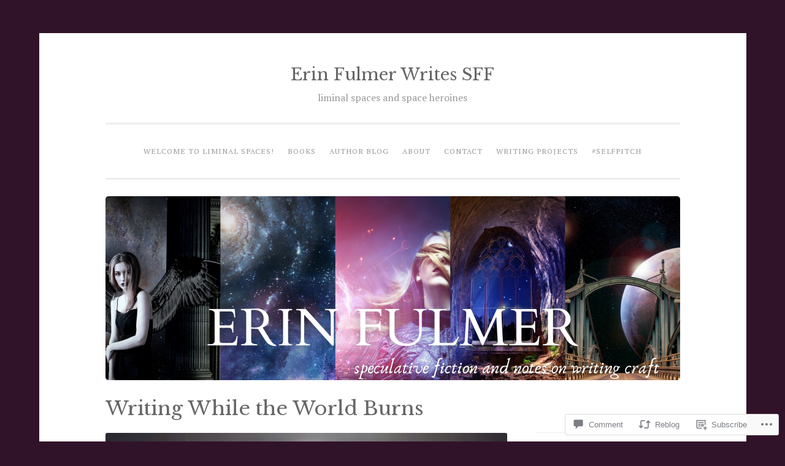

--- FILE ---
content_type: text/html; charset=UTF-8
request_url: https://erinfulmer.com/2021/09/20/writing-while-the-world-burns/
body_size: 38954
content:
<!DOCTYPE html>
<html lang="en">
<head>
<meta charset="UTF-8">
<meta name="viewport" content="width=device-width, initial-scale=1">
<link rel="profile" href="http://gmpg.org/xfn/11">

<title>Writing While the World Burns &#8211; Erin Fulmer Writes SFF</title>
<script type="text/javascript">
  WebFontConfig = {"google":{"families":["Libre+Baskerville:r:latin,latin-ext","PT+Serif:r,i,b,bi:latin,latin-ext"]},"api_url":"https:\/\/fonts-api.wp.com\/css"};
  (function() {
    var wf = document.createElement('script');
    wf.src = '/wp-content/plugins/custom-fonts/js/webfont.js';
    wf.type = 'text/javascript';
    wf.async = 'true';
    var s = document.getElementsByTagName('script')[0];
    s.parentNode.insertBefore(wf, s);
	})();
</script><style id="jetpack-custom-fonts-css">.wf-active body{font-family:"PT Serif",serif}.wf-active button, .wf-active input[type="button"], .wf-active input[type="reset"], .wf-active input[type="submit"]{font-family:"PT Serif",serif}.wf-active pre{font-family:"PT Serif",serif}.wf-active h1, .wf-active h2, .wf-active h3, .wf-active h4, .wf-active h5, .wf-active h6, .wf-active .site-title{font-family:"Libre Baskerville",serif;font-style:normal;font-weight:400}.wf-active h1{font-weight:400;font-style:normal}.wf-active h2{font-weight:400;font-style:normal}.wf-active #respond h3, .wf-active h3{font-weight:400;font-style:normal}.wf-active h4{font-weight:400;font-style:normal}.wf-active h5{font-weight:400;font-style:normal}.wf-active h6{font-weight:400;font-style:normal}.wf-active .site-title{font-style:normal;font-weight:400}.wf-active .site-description{font-weight:400;font-style:normal}.wf-active .entry-title{font-style:normal;font-weight:400}.wf-active .page-title{font-style:normal;font-weight:400}.wf-active #respond h3, .wf-active .comments-title{font-style:normal;font-weight:400}.wf-active .widget-title{font-weight:400;font-style:normal}@media screen and (min-width: 50em){.wf-active h1{font-weight:400;font-style:normal}}@media screen and (min-width: 50em){.wf-active h2{font-weight:400;font-style:normal}}@media screen and (min-width: 50em){.wf-active #respond h3, .wf-active h3{font-weight:400;font-style:normal}}@media screen and (min-width: 50em){.wf-active h4{font-weight:400;font-style:normal}}@media screen and (min-width: 50em){.wf-active .entry-title{font-style:normal;font-weight:400}}</style>
<meta name='robots' content='max-image-preview:large' />
<meta name="p:domain_verify" content="b4f04f58d3f295e03642e47a2d04b27a" />

<!-- Async WordPress.com Remote Login -->
<script id="wpcom_remote_login_js">
var wpcom_remote_login_extra_auth = '';
function wpcom_remote_login_remove_dom_node_id( element_id ) {
	var dom_node = document.getElementById( element_id );
	if ( dom_node ) { dom_node.parentNode.removeChild( dom_node ); }
}
function wpcom_remote_login_remove_dom_node_classes( class_name ) {
	var dom_nodes = document.querySelectorAll( '.' + class_name );
	for ( var i = 0; i < dom_nodes.length; i++ ) {
		dom_nodes[ i ].parentNode.removeChild( dom_nodes[ i ] );
	}
}
function wpcom_remote_login_final_cleanup() {
	wpcom_remote_login_remove_dom_node_classes( "wpcom_remote_login_msg" );
	wpcom_remote_login_remove_dom_node_id( "wpcom_remote_login_key" );
	wpcom_remote_login_remove_dom_node_id( "wpcom_remote_login_validate" );
	wpcom_remote_login_remove_dom_node_id( "wpcom_remote_login_js" );
	wpcom_remote_login_remove_dom_node_id( "wpcom_request_access_iframe" );
	wpcom_remote_login_remove_dom_node_id( "wpcom_request_access_styles" );
}

// Watch for messages back from the remote login
window.addEventListener( "message", function( e ) {
	if ( e.origin === "https://r-login.wordpress.com" ) {
		var data = {};
		try {
			data = JSON.parse( e.data );
		} catch( e ) {
			wpcom_remote_login_final_cleanup();
			return;
		}

		if ( data.msg === 'LOGIN' ) {
			// Clean up the login check iframe
			wpcom_remote_login_remove_dom_node_id( "wpcom_remote_login_key" );

			var id_regex = new RegExp( /^[0-9]+$/ );
			var token_regex = new RegExp( /^.*|.*|.*$/ );
			if (
				token_regex.test( data.token )
				&& id_regex.test( data.wpcomid )
			) {
				// We have everything we need to ask for a login
				var script = document.createElement( "script" );
				script.setAttribute( "id", "wpcom_remote_login_validate" );
				script.src = '/remote-login.php?wpcom_remote_login=validate'
					+ '&wpcomid=' + data.wpcomid
					+ '&token=' + encodeURIComponent( data.token )
					+ '&host=' + window.location.protocol
					+ '//' + window.location.hostname
					+ '&postid=983'
					+ '&is_singular=1';
				document.body.appendChild( script );
			}

			return;
		}

		// Safari ITP, not logged in, so redirect
		if ( data.msg === 'LOGIN-REDIRECT' ) {
			window.location = 'https://wordpress.com/log-in?redirect_to=' + window.location.href;
			return;
		}

		// Safari ITP, storage access failed, remove the request
		if ( data.msg === 'LOGIN-REMOVE' ) {
			var css_zap = 'html { -webkit-transition: margin-top 1s; transition: margin-top 1s; } /* 9001 */ html { margin-top: 0 !important; } * html body { margin-top: 0 !important; } @media screen and ( max-width: 782px ) { html { margin-top: 0 !important; } * html body { margin-top: 0 !important; } }';
			var style_zap = document.createElement( 'style' );
			style_zap.type = 'text/css';
			style_zap.appendChild( document.createTextNode( css_zap ) );
			document.body.appendChild( style_zap );

			var e = document.getElementById( 'wpcom_request_access_iframe' );
			e.parentNode.removeChild( e );

			document.cookie = 'wordpress_com_login_access=denied; path=/; max-age=31536000';

			return;
		}

		// Safari ITP
		if ( data.msg === 'REQUEST_ACCESS' ) {
			console.log( 'request access: safari' );

			// Check ITP iframe enable/disable knob
			if ( wpcom_remote_login_extra_auth !== 'safari_itp_iframe' ) {
				return;
			}

			// If we are in a "private window" there is no ITP.
			var private_window = false;
			try {
				var opendb = window.openDatabase( null, null, null, null );
			} catch( e ) {
				private_window = true;
			}

			if ( private_window ) {
				console.log( 'private window' );
				return;
			}

			var iframe = document.createElement( 'iframe' );
			iframe.id = 'wpcom_request_access_iframe';
			iframe.setAttribute( 'scrolling', 'no' );
			iframe.setAttribute( 'sandbox', 'allow-storage-access-by-user-activation allow-scripts allow-same-origin allow-top-navigation-by-user-activation' );
			iframe.src = 'https://r-login.wordpress.com/remote-login.php?wpcom_remote_login=request_access&origin=' + encodeURIComponent( data.origin ) + '&wpcomid=' + encodeURIComponent( data.wpcomid );

			var css = 'html { -webkit-transition: margin-top 1s; transition: margin-top 1s; } /* 9001 */ html { margin-top: 46px !important; } * html body { margin-top: 46px !important; } @media screen and ( max-width: 660px ) { html { margin-top: 71px !important; } * html body { margin-top: 71px !important; } #wpcom_request_access_iframe { display: block; height: 71px !important; } } #wpcom_request_access_iframe { border: 0px; height: 46px; position: fixed; top: 0; left: 0; width: 100%; min-width: 100%; z-index: 99999; background: #23282d; } ';

			var style = document.createElement( 'style' );
			style.type = 'text/css';
			style.id = 'wpcom_request_access_styles';
			style.appendChild( document.createTextNode( css ) );
			document.body.appendChild( style );

			document.body.appendChild( iframe );
		}

		if ( data.msg === 'DONE' ) {
			wpcom_remote_login_final_cleanup();
		}
	}
}, false );

// Inject the remote login iframe after the page has had a chance to load
// more critical resources
window.addEventListener( "DOMContentLoaded", function( e ) {
	var iframe = document.createElement( "iframe" );
	iframe.style.display = "none";
	iframe.setAttribute( "scrolling", "no" );
	iframe.setAttribute( "id", "wpcom_remote_login_key" );
	iframe.src = "https://r-login.wordpress.com/remote-login.php"
		+ "?wpcom_remote_login=key"
		+ "&origin=aHR0cHM6Ly9lcmluZnVsbWVyLmNvbQ%3D%3D"
		+ "&wpcomid=181046869"
		+ "&time=" + Math.floor( Date.now() / 1000 );
	document.body.appendChild( iframe );
}, false );
</script>
<link rel='dns-prefetch' href='//s0.wp.com' />
<link rel='dns-prefetch' href='//widgets.wp.com' />
<link rel='dns-prefetch' href='//wordpress.com' />
<link rel="alternate" type="application/rss+xml" title="Erin Fulmer Writes SFF &raquo; Feed" href="https://erinfulmer.com/feed/" />
<link rel="alternate" type="application/rss+xml" title="Erin Fulmer Writes SFF &raquo; Comments Feed" href="https://erinfulmer.com/comments/feed/" />
<link rel="alternate" type="application/rss+xml" title="Erin Fulmer Writes SFF &raquo; Writing While the World&nbsp;Burns Comments Feed" href="https://erinfulmer.com/2021/09/20/writing-while-the-world-burns/feed/" />
	<script type="text/javascript">
		/* <![CDATA[ */
		function addLoadEvent(func) {
			var oldonload = window.onload;
			if (typeof window.onload != 'function') {
				window.onload = func;
			} else {
				window.onload = function () {
					oldonload();
					func();
				}
			}
		}
		/* ]]> */
	</script>
	<link crossorigin='anonymous' rel='stylesheet' id='all-css-0-1' href='/_static/??-eJxtzEkKgDAQRNELGZs4EDfiWUJsxMzYHby+RARB3BQ8KD6cWZgUGSNDKCL7su2RwCJnbdxjCCnVWYtHggO9ZlxFTsQftYaogf+k3x2+4Vv1voRZqrHvpkHJwV5glDTa&cssminify=yes' type='text/css' media='all' />
<style id='wp-emoji-styles-inline-css'>

	img.wp-smiley, img.emoji {
		display: inline !important;
		border: none !important;
		box-shadow: none !important;
		height: 1em !important;
		width: 1em !important;
		margin: 0 0.07em !important;
		vertical-align: -0.1em !important;
		background: none !important;
		padding: 0 !important;
	}
/*# sourceURL=wp-emoji-styles-inline-css */
</style>
<link crossorigin='anonymous' rel='stylesheet' id='all-css-2-1' href='/wp-content/plugins/gutenberg-core/v22.4.0/build/styles/block-library/style.min.css?m=1768935615i&cssminify=yes' type='text/css' media='all' />
<style id='wp-block-library-inline-css'>
.has-text-align-justify {
	text-align:justify;
}
.has-text-align-justify{text-align:justify;}

/*# sourceURL=wp-block-library-inline-css */
</style><style id='wp-block-buttons-inline-css'>
.wp-block-buttons{box-sizing:border-box}.wp-block-buttons.is-vertical{flex-direction:column}.wp-block-buttons.is-vertical>.wp-block-button:last-child{margin-bottom:0}.wp-block-buttons>.wp-block-button{display:inline-block;margin:0}.wp-block-buttons.is-content-justification-left{justify-content:flex-start}.wp-block-buttons.is-content-justification-left.is-vertical{align-items:flex-start}.wp-block-buttons.is-content-justification-center{justify-content:center}.wp-block-buttons.is-content-justification-center.is-vertical{align-items:center}.wp-block-buttons.is-content-justification-right{justify-content:flex-end}.wp-block-buttons.is-content-justification-right.is-vertical{align-items:flex-end}.wp-block-buttons.is-content-justification-space-between{justify-content:space-between}.wp-block-buttons.aligncenter{text-align:center}.wp-block-buttons:not(.is-content-justification-space-between,.is-content-justification-right,.is-content-justification-left,.is-content-justification-center) .wp-block-button.aligncenter{margin-left:auto;margin-right:auto;width:100%}.wp-block-buttons[style*=text-decoration] .wp-block-button,.wp-block-buttons[style*=text-decoration] .wp-block-button__link{text-decoration:inherit}.wp-block-buttons.has-custom-font-size .wp-block-button__link{font-size:inherit}.wp-block-buttons .wp-block-button__link{width:100%}.wp-block-button.aligncenter{text-align:center}
/*# sourceURL=https://s0.wp.com/wp-content/plugins/gutenberg-core/v22.4.0/build/styles/block-library/buttons/style.min.css */
</style>
<style id='wp-block-button-inline-css'>
.wp-block-button__link{align-content:center;box-sizing:border-box;cursor:pointer;display:inline-block;height:100%;text-align:center;word-break:break-word}.wp-block-button__link.aligncenter{text-align:center}.wp-block-button__link.alignright{text-align:right}:where(.wp-block-button__link){border-radius:9999px;box-shadow:none;padding:calc(.667em + 2px) calc(1.333em + 2px);text-decoration:none}.wp-block-button[style*=text-decoration] .wp-block-button__link{text-decoration:inherit}.wp-block-buttons>.wp-block-button.has-custom-width{max-width:none}.wp-block-buttons>.wp-block-button.has-custom-width .wp-block-button__link{width:100%}.wp-block-buttons>.wp-block-button.has-custom-font-size .wp-block-button__link{font-size:inherit}.wp-block-buttons>.wp-block-button.wp-block-button__width-25{width:calc(25% - var(--wp--style--block-gap, .5em)*.75)}.wp-block-buttons>.wp-block-button.wp-block-button__width-50{width:calc(50% - var(--wp--style--block-gap, .5em)*.5)}.wp-block-buttons>.wp-block-button.wp-block-button__width-75{width:calc(75% - var(--wp--style--block-gap, .5em)*.25)}.wp-block-buttons>.wp-block-button.wp-block-button__width-100{flex-basis:100%;width:100%}.wp-block-buttons.is-vertical>.wp-block-button.wp-block-button__width-25{width:25%}.wp-block-buttons.is-vertical>.wp-block-button.wp-block-button__width-50{width:50%}.wp-block-buttons.is-vertical>.wp-block-button.wp-block-button__width-75{width:75%}.wp-block-button.is-style-squared,.wp-block-button__link.wp-block-button.is-style-squared{border-radius:0}.wp-block-button.no-border-radius,.wp-block-button__link.no-border-radius{border-radius:0!important}:root :where(.wp-block-button .wp-block-button__link.is-style-outline),:root :where(.wp-block-button.is-style-outline>.wp-block-button__link){border:2px solid;padding:.667em 1.333em}:root :where(.wp-block-button .wp-block-button__link.is-style-outline:not(.has-text-color)),:root :where(.wp-block-button.is-style-outline>.wp-block-button__link:not(.has-text-color)){color:currentColor}:root :where(.wp-block-button .wp-block-button__link.is-style-outline:not(.has-background)),:root :where(.wp-block-button.is-style-outline>.wp-block-button__link:not(.has-background)){background-color:initial;background-image:none}
/*# sourceURL=https://s0.wp.com/wp-content/plugins/gutenberg-core/v22.4.0/build/styles/block-library/button/style.min.css */
</style>
<style id='wp-block-heading-inline-css'>
h1:where(.wp-block-heading).has-background,h2:where(.wp-block-heading).has-background,h3:where(.wp-block-heading).has-background,h4:where(.wp-block-heading).has-background,h5:where(.wp-block-heading).has-background,h6:where(.wp-block-heading).has-background{padding:1.25em 2.375em}h1.has-text-align-left[style*=writing-mode]:where([style*=vertical-lr]),h1.has-text-align-right[style*=writing-mode]:where([style*=vertical-rl]),h2.has-text-align-left[style*=writing-mode]:where([style*=vertical-lr]),h2.has-text-align-right[style*=writing-mode]:where([style*=vertical-rl]),h3.has-text-align-left[style*=writing-mode]:where([style*=vertical-lr]),h3.has-text-align-right[style*=writing-mode]:where([style*=vertical-rl]),h4.has-text-align-left[style*=writing-mode]:where([style*=vertical-lr]),h4.has-text-align-right[style*=writing-mode]:where([style*=vertical-rl]),h5.has-text-align-left[style*=writing-mode]:where([style*=vertical-lr]),h5.has-text-align-right[style*=writing-mode]:where([style*=vertical-rl]),h6.has-text-align-left[style*=writing-mode]:where([style*=vertical-lr]),h6.has-text-align-right[style*=writing-mode]:where([style*=vertical-rl]){rotate:180deg}
/*# sourceURL=https://s0.wp.com/wp-content/plugins/gutenberg-core/v22.4.0/build/styles/block-library/heading/style.min.css */
</style>
<style id='wp-block-image-inline-css'>
.wp-block-image>a,.wp-block-image>figure>a{display:inline-block}.wp-block-image img{box-sizing:border-box;height:auto;max-width:100%;vertical-align:bottom}@media not (prefers-reduced-motion){.wp-block-image img.hide{visibility:hidden}.wp-block-image img.show{animation:show-content-image .4s}}.wp-block-image[style*=border-radius] img,.wp-block-image[style*=border-radius]>a{border-radius:inherit}.wp-block-image.has-custom-border img{box-sizing:border-box}.wp-block-image.aligncenter{text-align:center}.wp-block-image.alignfull>a,.wp-block-image.alignwide>a{width:100%}.wp-block-image.alignfull img,.wp-block-image.alignwide img{height:auto;width:100%}.wp-block-image .aligncenter,.wp-block-image .alignleft,.wp-block-image .alignright,.wp-block-image.aligncenter,.wp-block-image.alignleft,.wp-block-image.alignright{display:table}.wp-block-image .aligncenter>figcaption,.wp-block-image .alignleft>figcaption,.wp-block-image .alignright>figcaption,.wp-block-image.aligncenter>figcaption,.wp-block-image.alignleft>figcaption,.wp-block-image.alignright>figcaption{caption-side:bottom;display:table-caption}.wp-block-image .alignleft{float:left;margin:.5em 1em .5em 0}.wp-block-image .alignright{float:right;margin:.5em 0 .5em 1em}.wp-block-image .aligncenter{margin-left:auto;margin-right:auto}.wp-block-image :where(figcaption){margin-bottom:1em;margin-top:.5em}.wp-block-image.is-style-circle-mask img{border-radius:9999px}@supports ((-webkit-mask-image:none) or (mask-image:none)) or (-webkit-mask-image:none){.wp-block-image.is-style-circle-mask img{border-radius:0;-webkit-mask-image:url('data:image/svg+xml;utf8,<svg viewBox="0 0 100 100" xmlns="http://www.w3.org/2000/svg"><circle cx="50" cy="50" r="50"/></svg>');mask-image:url('data:image/svg+xml;utf8,<svg viewBox="0 0 100 100" xmlns="http://www.w3.org/2000/svg"><circle cx="50" cy="50" r="50"/></svg>');mask-mode:alpha;-webkit-mask-position:center;mask-position:center;-webkit-mask-repeat:no-repeat;mask-repeat:no-repeat;-webkit-mask-size:contain;mask-size:contain}}:root :where(.wp-block-image.is-style-rounded img,.wp-block-image .is-style-rounded img){border-radius:9999px}.wp-block-image figure{margin:0}.wp-lightbox-container{display:flex;flex-direction:column;position:relative}.wp-lightbox-container img{cursor:zoom-in}.wp-lightbox-container img:hover+button{opacity:1}.wp-lightbox-container button{align-items:center;backdrop-filter:blur(16px) saturate(180%);background-color:#5a5a5a40;border:none;border-radius:4px;cursor:zoom-in;display:flex;height:20px;justify-content:center;opacity:0;padding:0;position:absolute;right:16px;text-align:center;top:16px;width:20px;z-index:100}@media not (prefers-reduced-motion){.wp-lightbox-container button{transition:opacity .2s ease}}.wp-lightbox-container button:focus-visible{outline:3px auto #5a5a5a40;outline:3px auto -webkit-focus-ring-color;outline-offset:3px}.wp-lightbox-container button:hover{cursor:pointer;opacity:1}.wp-lightbox-container button:focus{opacity:1}.wp-lightbox-container button:focus,.wp-lightbox-container button:hover,.wp-lightbox-container button:not(:hover):not(:active):not(.has-background){background-color:#5a5a5a40;border:none}.wp-lightbox-overlay{box-sizing:border-box;cursor:zoom-out;height:100vh;left:0;overflow:hidden;position:fixed;top:0;visibility:hidden;width:100%;z-index:100000}.wp-lightbox-overlay .close-button{align-items:center;cursor:pointer;display:flex;justify-content:center;min-height:40px;min-width:40px;padding:0;position:absolute;right:calc(env(safe-area-inset-right) + 16px);top:calc(env(safe-area-inset-top) + 16px);z-index:5000000}.wp-lightbox-overlay .close-button:focus,.wp-lightbox-overlay .close-button:hover,.wp-lightbox-overlay .close-button:not(:hover):not(:active):not(.has-background){background:none;border:none}.wp-lightbox-overlay .lightbox-image-container{height:var(--wp--lightbox-container-height);left:50%;overflow:hidden;position:absolute;top:50%;transform:translate(-50%,-50%);transform-origin:top left;width:var(--wp--lightbox-container-width);z-index:9999999999}.wp-lightbox-overlay .wp-block-image{align-items:center;box-sizing:border-box;display:flex;height:100%;justify-content:center;margin:0;position:relative;transform-origin:0 0;width:100%;z-index:3000000}.wp-lightbox-overlay .wp-block-image img{height:var(--wp--lightbox-image-height);min-height:var(--wp--lightbox-image-height);min-width:var(--wp--lightbox-image-width);width:var(--wp--lightbox-image-width)}.wp-lightbox-overlay .wp-block-image figcaption{display:none}.wp-lightbox-overlay button{background:none;border:none}.wp-lightbox-overlay .scrim{background-color:#fff;height:100%;opacity:.9;position:absolute;width:100%;z-index:2000000}.wp-lightbox-overlay.active{visibility:visible}@media not (prefers-reduced-motion){.wp-lightbox-overlay.active{animation:turn-on-visibility .25s both}.wp-lightbox-overlay.active img{animation:turn-on-visibility .35s both}.wp-lightbox-overlay.show-closing-animation:not(.active){animation:turn-off-visibility .35s both}.wp-lightbox-overlay.show-closing-animation:not(.active) img{animation:turn-off-visibility .25s both}.wp-lightbox-overlay.zoom.active{animation:none;opacity:1;visibility:visible}.wp-lightbox-overlay.zoom.active .lightbox-image-container{animation:lightbox-zoom-in .4s}.wp-lightbox-overlay.zoom.active .lightbox-image-container img{animation:none}.wp-lightbox-overlay.zoom.active .scrim{animation:turn-on-visibility .4s forwards}.wp-lightbox-overlay.zoom.show-closing-animation:not(.active){animation:none}.wp-lightbox-overlay.zoom.show-closing-animation:not(.active) .lightbox-image-container{animation:lightbox-zoom-out .4s}.wp-lightbox-overlay.zoom.show-closing-animation:not(.active) .lightbox-image-container img{animation:none}.wp-lightbox-overlay.zoom.show-closing-animation:not(.active) .scrim{animation:turn-off-visibility .4s forwards}}@keyframes show-content-image{0%{visibility:hidden}99%{visibility:hidden}to{visibility:visible}}@keyframes turn-on-visibility{0%{opacity:0}to{opacity:1}}@keyframes turn-off-visibility{0%{opacity:1;visibility:visible}99%{opacity:0;visibility:visible}to{opacity:0;visibility:hidden}}@keyframes lightbox-zoom-in{0%{transform:translate(calc((-100vw + var(--wp--lightbox-scrollbar-width))/2 + var(--wp--lightbox-initial-left-position)),calc(-50vh + var(--wp--lightbox-initial-top-position))) scale(var(--wp--lightbox-scale))}to{transform:translate(-50%,-50%) scale(1)}}@keyframes lightbox-zoom-out{0%{transform:translate(-50%,-50%) scale(1);visibility:visible}99%{visibility:visible}to{transform:translate(calc((-100vw + var(--wp--lightbox-scrollbar-width))/2 + var(--wp--lightbox-initial-left-position)),calc(-50vh + var(--wp--lightbox-initial-top-position))) scale(var(--wp--lightbox-scale));visibility:hidden}}
/*# sourceURL=https://s0.wp.com/wp-content/plugins/gutenberg-core/v22.4.0/build/styles/block-library/image/style.min.css */
</style>
<style id='wp-block-paragraph-inline-css'>
.is-small-text{font-size:.875em}.is-regular-text{font-size:1em}.is-large-text{font-size:2.25em}.is-larger-text{font-size:3em}.has-drop-cap:not(:focus):first-letter{float:left;font-size:8.4em;font-style:normal;font-weight:100;line-height:.68;margin:.05em .1em 0 0;text-transform:uppercase}body.rtl .has-drop-cap:not(:focus):first-letter{float:none;margin-left:.1em}p.has-drop-cap.has-background{overflow:hidden}:root :where(p.has-background){padding:1.25em 2.375em}:where(p.has-text-color:not(.has-link-color)) a{color:inherit}p.has-text-align-left[style*="writing-mode:vertical-lr"],p.has-text-align-right[style*="writing-mode:vertical-rl"]{rotate:180deg}
/*# sourceURL=https://s0.wp.com/wp-content/plugins/gutenberg-core/v22.4.0/build/styles/block-library/paragraph/style.min.css */
</style>
<style id='global-styles-inline-css'>
:root{--wp--preset--aspect-ratio--square: 1;--wp--preset--aspect-ratio--4-3: 4/3;--wp--preset--aspect-ratio--3-4: 3/4;--wp--preset--aspect-ratio--3-2: 3/2;--wp--preset--aspect-ratio--2-3: 2/3;--wp--preset--aspect-ratio--16-9: 16/9;--wp--preset--aspect-ratio--9-16: 9/16;--wp--preset--color--black: #000000;--wp--preset--color--cyan-bluish-gray: #abb8c3;--wp--preset--color--white: #fff;--wp--preset--color--pale-pink: #f78da7;--wp--preset--color--vivid-red: #cf2e2e;--wp--preset--color--luminous-vivid-orange: #ff6900;--wp--preset--color--luminous-vivid-amber: #fcb900;--wp--preset--color--light-green-cyan: #7bdcb5;--wp--preset--color--vivid-green-cyan: #00d084;--wp--preset--color--pale-cyan-blue: #8ed1fc;--wp--preset--color--vivid-cyan-blue: #0693e3;--wp--preset--color--vivid-purple: #9b51e0;--wp--preset--color--dark-green: #1c7c7c;--wp--preset--color--dark-gray: #666;--wp--preset--color--medium-gray: #999;--wp--preset--color--light-gray: #eee;--wp--preset--gradient--vivid-cyan-blue-to-vivid-purple: linear-gradient(135deg,rgb(6,147,227) 0%,rgb(155,81,224) 100%);--wp--preset--gradient--light-green-cyan-to-vivid-green-cyan: linear-gradient(135deg,rgb(122,220,180) 0%,rgb(0,208,130) 100%);--wp--preset--gradient--luminous-vivid-amber-to-luminous-vivid-orange: linear-gradient(135deg,rgb(252,185,0) 0%,rgb(255,105,0) 100%);--wp--preset--gradient--luminous-vivid-orange-to-vivid-red: linear-gradient(135deg,rgb(255,105,0) 0%,rgb(207,46,46) 100%);--wp--preset--gradient--very-light-gray-to-cyan-bluish-gray: linear-gradient(135deg,rgb(238,238,238) 0%,rgb(169,184,195) 100%);--wp--preset--gradient--cool-to-warm-spectrum: linear-gradient(135deg,rgb(74,234,220) 0%,rgb(151,120,209) 20%,rgb(207,42,186) 40%,rgb(238,44,130) 60%,rgb(251,105,98) 80%,rgb(254,248,76) 100%);--wp--preset--gradient--blush-light-purple: linear-gradient(135deg,rgb(255,206,236) 0%,rgb(152,150,240) 100%);--wp--preset--gradient--blush-bordeaux: linear-gradient(135deg,rgb(254,205,165) 0%,rgb(254,45,45) 50%,rgb(107,0,62) 100%);--wp--preset--gradient--luminous-dusk: linear-gradient(135deg,rgb(255,203,112) 0%,rgb(199,81,192) 50%,rgb(65,88,208) 100%);--wp--preset--gradient--pale-ocean: linear-gradient(135deg,rgb(255,245,203) 0%,rgb(182,227,212) 50%,rgb(51,167,181) 100%);--wp--preset--gradient--electric-grass: linear-gradient(135deg,rgb(202,248,128) 0%,rgb(113,206,126) 100%);--wp--preset--gradient--midnight: linear-gradient(135deg,rgb(2,3,129) 0%,rgb(40,116,252) 100%);--wp--preset--font-size--small: 13px;--wp--preset--font-size--medium: 20px;--wp--preset--font-size--large: 36px;--wp--preset--font-size--x-large: 42px;--wp--preset--font-family--albert-sans: 'Albert Sans', sans-serif;--wp--preset--font-family--alegreya: Alegreya, serif;--wp--preset--font-family--arvo: Arvo, serif;--wp--preset--font-family--bodoni-moda: 'Bodoni Moda', serif;--wp--preset--font-family--bricolage-grotesque: 'Bricolage Grotesque', sans-serif;--wp--preset--font-family--cabin: Cabin, sans-serif;--wp--preset--font-family--chivo: Chivo, sans-serif;--wp--preset--font-family--commissioner: Commissioner, sans-serif;--wp--preset--font-family--cormorant: Cormorant, serif;--wp--preset--font-family--courier-prime: 'Courier Prime', monospace;--wp--preset--font-family--crimson-pro: 'Crimson Pro', serif;--wp--preset--font-family--dm-mono: 'DM Mono', monospace;--wp--preset--font-family--dm-sans: 'DM Sans', sans-serif;--wp--preset--font-family--dm-serif-display: 'DM Serif Display', serif;--wp--preset--font-family--domine: Domine, serif;--wp--preset--font-family--eb-garamond: 'EB Garamond', serif;--wp--preset--font-family--epilogue: Epilogue, sans-serif;--wp--preset--font-family--fahkwang: Fahkwang, sans-serif;--wp--preset--font-family--figtree: Figtree, sans-serif;--wp--preset--font-family--fira-sans: 'Fira Sans', sans-serif;--wp--preset--font-family--fjalla-one: 'Fjalla One', sans-serif;--wp--preset--font-family--fraunces: Fraunces, serif;--wp--preset--font-family--gabarito: Gabarito, system-ui;--wp--preset--font-family--ibm-plex-mono: 'IBM Plex Mono', monospace;--wp--preset--font-family--ibm-plex-sans: 'IBM Plex Sans', sans-serif;--wp--preset--font-family--ibarra-real-nova: 'Ibarra Real Nova', serif;--wp--preset--font-family--instrument-serif: 'Instrument Serif', serif;--wp--preset--font-family--inter: Inter, sans-serif;--wp--preset--font-family--josefin-sans: 'Josefin Sans', sans-serif;--wp--preset--font-family--jost: Jost, sans-serif;--wp--preset--font-family--libre-baskerville: 'Libre Baskerville', serif;--wp--preset--font-family--libre-franklin: 'Libre Franklin', sans-serif;--wp--preset--font-family--literata: Literata, serif;--wp--preset--font-family--lora: Lora, serif;--wp--preset--font-family--merriweather: Merriweather, serif;--wp--preset--font-family--montserrat: Montserrat, sans-serif;--wp--preset--font-family--newsreader: Newsreader, serif;--wp--preset--font-family--noto-sans-mono: 'Noto Sans Mono', sans-serif;--wp--preset--font-family--nunito: Nunito, sans-serif;--wp--preset--font-family--open-sans: 'Open Sans', sans-serif;--wp--preset--font-family--overpass: Overpass, sans-serif;--wp--preset--font-family--pt-serif: 'PT Serif', serif;--wp--preset--font-family--petrona: Petrona, serif;--wp--preset--font-family--piazzolla: Piazzolla, serif;--wp--preset--font-family--playfair-display: 'Playfair Display', serif;--wp--preset--font-family--plus-jakarta-sans: 'Plus Jakarta Sans', sans-serif;--wp--preset--font-family--poppins: Poppins, sans-serif;--wp--preset--font-family--raleway: Raleway, sans-serif;--wp--preset--font-family--roboto: Roboto, sans-serif;--wp--preset--font-family--roboto-slab: 'Roboto Slab', serif;--wp--preset--font-family--rubik: Rubik, sans-serif;--wp--preset--font-family--rufina: Rufina, serif;--wp--preset--font-family--sora: Sora, sans-serif;--wp--preset--font-family--source-sans-3: 'Source Sans 3', sans-serif;--wp--preset--font-family--source-serif-4: 'Source Serif 4', serif;--wp--preset--font-family--space-mono: 'Space Mono', monospace;--wp--preset--font-family--syne: Syne, sans-serif;--wp--preset--font-family--texturina: Texturina, serif;--wp--preset--font-family--urbanist: Urbanist, sans-serif;--wp--preset--font-family--work-sans: 'Work Sans', sans-serif;--wp--preset--spacing--20: 0.44rem;--wp--preset--spacing--30: 0.67rem;--wp--preset--spacing--40: 1rem;--wp--preset--spacing--50: 1.5rem;--wp--preset--spacing--60: 2.25rem;--wp--preset--spacing--70: 3.38rem;--wp--preset--spacing--80: 5.06rem;--wp--preset--shadow--natural: 6px 6px 9px rgba(0, 0, 0, 0.2);--wp--preset--shadow--deep: 12px 12px 50px rgba(0, 0, 0, 0.4);--wp--preset--shadow--sharp: 6px 6px 0px rgba(0, 0, 0, 0.2);--wp--preset--shadow--outlined: 6px 6px 0px -3px rgb(255, 255, 255), 6px 6px rgb(0, 0, 0);--wp--preset--shadow--crisp: 6px 6px 0px rgb(0, 0, 0);}:where(body) { margin: 0; }:where(.is-layout-flex){gap: 0.5em;}:where(.is-layout-grid){gap: 0.5em;}body .is-layout-flex{display: flex;}.is-layout-flex{flex-wrap: wrap;align-items: center;}.is-layout-flex > :is(*, div){margin: 0;}body .is-layout-grid{display: grid;}.is-layout-grid > :is(*, div){margin: 0;}body{padding-top: 0px;padding-right: 0px;padding-bottom: 0px;padding-left: 0px;}:root :where(.wp-element-button, .wp-block-button__link){background-color: #32373c;border-width: 0;color: #fff;font-family: inherit;font-size: inherit;font-style: inherit;font-weight: inherit;letter-spacing: inherit;line-height: inherit;padding-top: calc(0.667em + 2px);padding-right: calc(1.333em + 2px);padding-bottom: calc(0.667em + 2px);padding-left: calc(1.333em + 2px);text-decoration: none;text-transform: inherit;}.has-black-color{color: var(--wp--preset--color--black) !important;}.has-cyan-bluish-gray-color{color: var(--wp--preset--color--cyan-bluish-gray) !important;}.has-white-color{color: var(--wp--preset--color--white) !important;}.has-pale-pink-color{color: var(--wp--preset--color--pale-pink) !important;}.has-vivid-red-color{color: var(--wp--preset--color--vivid-red) !important;}.has-luminous-vivid-orange-color{color: var(--wp--preset--color--luminous-vivid-orange) !important;}.has-luminous-vivid-amber-color{color: var(--wp--preset--color--luminous-vivid-amber) !important;}.has-light-green-cyan-color{color: var(--wp--preset--color--light-green-cyan) !important;}.has-vivid-green-cyan-color{color: var(--wp--preset--color--vivid-green-cyan) !important;}.has-pale-cyan-blue-color{color: var(--wp--preset--color--pale-cyan-blue) !important;}.has-vivid-cyan-blue-color{color: var(--wp--preset--color--vivid-cyan-blue) !important;}.has-vivid-purple-color{color: var(--wp--preset--color--vivid-purple) !important;}.has-dark-green-color{color: var(--wp--preset--color--dark-green) !important;}.has-dark-gray-color{color: var(--wp--preset--color--dark-gray) !important;}.has-medium-gray-color{color: var(--wp--preset--color--medium-gray) !important;}.has-light-gray-color{color: var(--wp--preset--color--light-gray) !important;}.has-black-background-color{background-color: var(--wp--preset--color--black) !important;}.has-cyan-bluish-gray-background-color{background-color: var(--wp--preset--color--cyan-bluish-gray) !important;}.has-white-background-color{background-color: var(--wp--preset--color--white) !important;}.has-pale-pink-background-color{background-color: var(--wp--preset--color--pale-pink) !important;}.has-vivid-red-background-color{background-color: var(--wp--preset--color--vivid-red) !important;}.has-luminous-vivid-orange-background-color{background-color: var(--wp--preset--color--luminous-vivid-orange) !important;}.has-luminous-vivid-amber-background-color{background-color: var(--wp--preset--color--luminous-vivid-amber) !important;}.has-light-green-cyan-background-color{background-color: var(--wp--preset--color--light-green-cyan) !important;}.has-vivid-green-cyan-background-color{background-color: var(--wp--preset--color--vivid-green-cyan) !important;}.has-pale-cyan-blue-background-color{background-color: var(--wp--preset--color--pale-cyan-blue) !important;}.has-vivid-cyan-blue-background-color{background-color: var(--wp--preset--color--vivid-cyan-blue) !important;}.has-vivid-purple-background-color{background-color: var(--wp--preset--color--vivid-purple) !important;}.has-dark-green-background-color{background-color: var(--wp--preset--color--dark-green) !important;}.has-dark-gray-background-color{background-color: var(--wp--preset--color--dark-gray) !important;}.has-medium-gray-background-color{background-color: var(--wp--preset--color--medium-gray) !important;}.has-light-gray-background-color{background-color: var(--wp--preset--color--light-gray) !important;}.has-black-border-color{border-color: var(--wp--preset--color--black) !important;}.has-cyan-bluish-gray-border-color{border-color: var(--wp--preset--color--cyan-bluish-gray) !important;}.has-white-border-color{border-color: var(--wp--preset--color--white) !important;}.has-pale-pink-border-color{border-color: var(--wp--preset--color--pale-pink) !important;}.has-vivid-red-border-color{border-color: var(--wp--preset--color--vivid-red) !important;}.has-luminous-vivid-orange-border-color{border-color: var(--wp--preset--color--luminous-vivid-orange) !important;}.has-luminous-vivid-amber-border-color{border-color: var(--wp--preset--color--luminous-vivid-amber) !important;}.has-light-green-cyan-border-color{border-color: var(--wp--preset--color--light-green-cyan) !important;}.has-vivid-green-cyan-border-color{border-color: var(--wp--preset--color--vivid-green-cyan) !important;}.has-pale-cyan-blue-border-color{border-color: var(--wp--preset--color--pale-cyan-blue) !important;}.has-vivid-cyan-blue-border-color{border-color: var(--wp--preset--color--vivid-cyan-blue) !important;}.has-vivid-purple-border-color{border-color: var(--wp--preset--color--vivid-purple) !important;}.has-dark-green-border-color{border-color: var(--wp--preset--color--dark-green) !important;}.has-dark-gray-border-color{border-color: var(--wp--preset--color--dark-gray) !important;}.has-medium-gray-border-color{border-color: var(--wp--preset--color--medium-gray) !important;}.has-light-gray-border-color{border-color: var(--wp--preset--color--light-gray) !important;}.has-vivid-cyan-blue-to-vivid-purple-gradient-background{background: var(--wp--preset--gradient--vivid-cyan-blue-to-vivid-purple) !important;}.has-light-green-cyan-to-vivid-green-cyan-gradient-background{background: var(--wp--preset--gradient--light-green-cyan-to-vivid-green-cyan) !important;}.has-luminous-vivid-amber-to-luminous-vivid-orange-gradient-background{background: var(--wp--preset--gradient--luminous-vivid-amber-to-luminous-vivid-orange) !important;}.has-luminous-vivid-orange-to-vivid-red-gradient-background{background: var(--wp--preset--gradient--luminous-vivid-orange-to-vivid-red) !important;}.has-very-light-gray-to-cyan-bluish-gray-gradient-background{background: var(--wp--preset--gradient--very-light-gray-to-cyan-bluish-gray) !important;}.has-cool-to-warm-spectrum-gradient-background{background: var(--wp--preset--gradient--cool-to-warm-spectrum) !important;}.has-blush-light-purple-gradient-background{background: var(--wp--preset--gradient--blush-light-purple) !important;}.has-blush-bordeaux-gradient-background{background: var(--wp--preset--gradient--blush-bordeaux) !important;}.has-luminous-dusk-gradient-background{background: var(--wp--preset--gradient--luminous-dusk) !important;}.has-pale-ocean-gradient-background{background: var(--wp--preset--gradient--pale-ocean) !important;}.has-electric-grass-gradient-background{background: var(--wp--preset--gradient--electric-grass) !important;}.has-midnight-gradient-background{background: var(--wp--preset--gradient--midnight) !important;}.has-small-font-size{font-size: var(--wp--preset--font-size--small) !important;}.has-medium-font-size{font-size: var(--wp--preset--font-size--medium) !important;}.has-large-font-size{font-size: var(--wp--preset--font-size--large) !important;}.has-x-large-font-size{font-size: var(--wp--preset--font-size--x-large) !important;}.has-albert-sans-font-family{font-family: var(--wp--preset--font-family--albert-sans) !important;}.has-alegreya-font-family{font-family: var(--wp--preset--font-family--alegreya) !important;}.has-arvo-font-family{font-family: var(--wp--preset--font-family--arvo) !important;}.has-bodoni-moda-font-family{font-family: var(--wp--preset--font-family--bodoni-moda) !important;}.has-bricolage-grotesque-font-family{font-family: var(--wp--preset--font-family--bricolage-grotesque) !important;}.has-cabin-font-family{font-family: var(--wp--preset--font-family--cabin) !important;}.has-chivo-font-family{font-family: var(--wp--preset--font-family--chivo) !important;}.has-commissioner-font-family{font-family: var(--wp--preset--font-family--commissioner) !important;}.has-cormorant-font-family{font-family: var(--wp--preset--font-family--cormorant) !important;}.has-courier-prime-font-family{font-family: var(--wp--preset--font-family--courier-prime) !important;}.has-crimson-pro-font-family{font-family: var(--wp--preset--font-family--crimson-pro) !important;}.has-dm-mono-font-family{font-family: var(--wp--preset--font-family--dm-mono) !important;}.has-dm-sans-font-family{font-family: var(--wp--preset--font-family--dm-sans) !important;}.has-dm-serif-display-font-family{font-family: var(--wp--preset--font-family--dm-serif-display) !important;}.has-domine-font-family{font-family: var(--wp--preset--font-family--domine) !important;}.has-eb-garamond-font-family{font-family: var(--wp--preset--font-family--eb-garamond) !important;}.has-epilogue-font-family{font-family: var(--wp--preset--font-family--epilogue) !important;}.has-fahkwang-font-family{font-family: var(--wp--preset--font-family--fahkwang) !important;}.has-figtree-font-family{font-family: var(--wp--preset--font-family--figtree) !important;}.has-fira-sans-font-family{font-family: var(--wp--preset--font-family--fira-sans) !important;}.has-fjalla-one-font-family{font-family: var(--wp--preset--font-family--fjalla-one) !important;}.has-fraunces-font-family{font-family: var(--wp--preset--font-family--fraunces) !important;}.has-gabarito-font-family{font-family: var(--wp--preset--font-family--gabarito) !important;}.has-ibm-plex-mono-font-family{font-family: var(--wp--preset--font-family--ibm-plex-mono) !important;}.has-ibm-plex-sans-font-family{font-family: var(--wp--preset--font-family--ibm-plex-sans) !important;}.has-ibarra-real-nova-font-family{font-family: var(--wp--preset--font-family--ibarra-real-nova) !important;}.has-instrument-serif-font-family{font-family: var(--wp--preset--font-family--instrument-serif) !important;}.has-inter-font-family{font-family: var(--wp--preset--font-family--inter) !important;}.has-josefin-sans-font-family{font-family: var(--wp--preset--font-family--josefin-sans) !important;}.has-jost-font-family{font-family: var(--wp--preset--font-family--jost) !important;}.has-libre-baskerville-font-family{font-family: var(--wp--preset--font-family--libre-baskerville) !important;}.has-libre-franklin-font-family{font-family: var(--wp--preset--font-family--libre-franklin) !important;}.has-literata-font-family{font-family: var(--wp--preset--font-family--literata) !important;}.has-lora-font-family{font-family: var(--wp--preset--font-family--lora) !important;}.has-merriweather-font-family{font-family: var(--wp--preset--font-family--merriweather) !important;}.has-montserrat-font-family{font-family: var(--wp--preset--font-family--montserrat) !important;}.has-newsreader-font-family{font-family: var(--wp--preset--font-family--newsreader) !important;}.has-noto-sans-mono-font-family{font-family: var(--wp--preset--font-family--noto-sans-mono) !important;}.has-nunito-font-family{font-family: var(--wp--preset--font-family--nunito) !important;}.has-open-sans-font-family{font-family: var(--wp--preset--font-family--open-sans) !important;}.has-overpass-font-family{font-family: var(--wp--preset--font-family--overpass) !important;}.has-pt-serif-font-family{font-family: var(--wp--preset--font-family--pt-serif) !important;}.has-petrona-font-family{font-family: var(--wp--preset--font-family--petrona) !important;}.has-piazzolla-font-family{font-family: var(--wp--preset--font-family--piazzolla) !important;}.has-playfair-display-font-family{font-family: var(--wp--preset--font-family--playfair-display) !important;}.has-plus-jakarta-sans-font-family{font-family: var(--wp--preset--font-family--plus-jakarta-sans) !important;}.has-poppins-font-family{font-family: var(--wp--preset--font-family--poppins) !important;}.has-raleway-font-family{font-family: var(--wp--preset--font-family--raleway) !important;}.has-roboto-font-family{font-family: var(--wp--preset--font-family--roboto) !important;}.has-roboto-slab-font-family{font-family: var(--wp--preset--font-family--roboto-slab) !important;}.has-rubik-font-family{font-family: var(--wp--preset--font-family--rubik) !important;}.has-rufina-font-family{font-family: var(--wp--preset--font-family--rufina) !important;}.has-sora-font-family{font-family: var(--wp--preset--font-family--sora) !important;}.has-source-sans-3-font-family{font-family: var(--wp--preset--font-family--source-sans-3) !important;}.has-source-serif-4-font-family{font-family: var(--wp--preset--font-family--source-serif-4) !important;}.has-space-mono-font-family{font-family: var(--wp--preset--font-family--space-mono) !important;}.has-syne-font-family{font-family: var(--wp--preset--font-family--syne) !important;}.has-texturina-font-family{font-family: var(--wp--preset--font-family--texturina) !important;}.has-urbanist-font-family{font-family: var(--wp--preset--font-family--urbanist) !important;}.has-work-sans-font-family{font-family: var(--wp--preset--font-family--work-sans) !important;}
/*# sourceURL=global-styles-inline-css */
</style>

<style id='classic-theme-styles-inline-css'>
.wp-block-button__link{background-color:#32373c;border-radius:9999px;box-shadow:none;color:#fff;font-size:1.125em;padding:calc(.667em + 2px) calc(1.333em + 2px);text-decoration:none}.wp-block-file__button{background:#32373c;color:#fff}.wp-block-accordion-heading{margin:0}.wp-block-accordion-heading__toggle{background-color:inherit!important;color:inherit!important}.wp-block-accordion-heading__toggle:not(:focus-visible){outline:none}.wp-block-accordion-heading__toggle:focus,.wp-block-accordion-heading__toggle:hover{background-color:inherit!important;border:none;box-shadow:none;color:inherit;padding:var(--wp--preset--spacing--20,1em) 0;text-decoration:none}.wp-block-accordion-heading__toggle:focus-visible{outline:auto;outline-offset:0}
/*# sourceURL=/wp-content/plugins/gutenberg-core/v22.4.0/build/styles/block-library/classic.min.css */
</style>
<link crossorigin='anonymous' rel='stylesheet' id='all-css-4-1' href='/_static/??-eJx9jlmOAjEMRC+E2zTDsHwgjoKStAWBOIlip9HcftJCLAKJH0uuqlc2XjO4FJWiYg716KOgSzYkdxFcdP2m60E850BQaOyWOHjRRwJE/wJ1TmSGL0Vc4dlVqOmcjU4JpsEbCsQt9g275saAtbmQCLTJvjLoqYHyjTuTZuMu0KRbxc1ATinezcNIcUgFTdXERtW7DwylOLTVhwFHKradbuL0s7zv0zN73vXr1eZnvvzdLs7/kHh+KQ==&cssminify=yes' type='text/css' media='all' />
<link rel='stylesheet' id='verbum-gutenberg-css-css' href='https://widgets.wp.com/verbum-block-editor/block-editor.css?ver=1738686361' media='all' />
<link crossorigin='anonymous' rel='stylesheet' id='all-css-6-1' href='/_static/??-eJyVUFsKwkAMvJDrUis+PsSzuEu0sdkHTbbF2xstlKIg9S+ZZGYysUM2PkWBKDYUk6ncMLL1KQSFDGEL2vEHslZkZdHGJKhsnopxMNOUBoIq5OJshsi+u4hvzOYt2QGDLGawPAj+0neUfLv8JIx+NDFD1rRfvNl7uDjlYRZ8hb8mojT82m9SD51xxTlS5ynJOZyq/bbaHeu6Ptyf12qTGA==&cssminify=yes' type='text/css' media='all' />
<style id='jetpack_facebook_likebox-inline-css'>
.widget_facebook_likebox {
	overflow: hidden;
}

/*# sourceURL=/wp-content/mu-plugins/jetpack-plugin/moon/modules/widgets/facebook-likebox/style.css */
</style>
<link crossorigin='anonymous' rel='stylesheet' id='all-css-8-1' href='/_static/??-eJzTLy/QTc7PK0nNK9HPLdUtyClNz8wr1i9KTcrJTwcy0/WTi5G5ekCujj52Temp+bo5+cmJJZn5eSgc3bScxMwikFb7XFtDE1NLExMLc0OTLACohS2q&cssminify=yes' type='text/css' media='all' />
<link crossorigin='anonymous' rel='stylesheet' id='print-css-9-1' href='/wp-content/mu-plugins/global-print/global-print.css?m=1465851035i&cssminify=yes' type='text/css' media='print' />
<style id='jetpack-global-styles-frontend-style-inline-css'>
:root { --font-headings: unset; --font-base: unset; --font-headings-default: -apple-system,BlinkMacSystemFont,"Segoe UI",Roboto,Oxygen-Sans,Ubuntu,Cantarell,"Helvetica Neue",sans-serif; --font-base-default: -apple-system,BlinkMacSystemFont,"Segoe UI",Roboto,Oxygen-Sans,Ubuntu,Cantarell,"Helvetica Neue",sans-serif;}
/*# sourceURL=jetpack-global-styles-frontend-style-inline-css */
</style>
<link crossorigin='anonymous' rel='stylesheet' id='all-css-12-1' href='/_static/??-eJyNjtEKwjAMRX/IGKaV+SJ+inRt7TLTZiwdw793k72oIHsJ90BybnDqwUkuIRdMI/Q8RsqKXSi9dY+VMYksw48cFLW1Q/DW++c7Uo57p7rD7aYbZYcqjiwDSxT9gB9baUOae1uDkaWx/K9uIh9DUZxX1gxxIA82e2DSsuW2md9QILgLs0xfuAiu6VLVp+PhbOrKdC9/Ong1&cssminify=yes' type='text/css' media='all' />
<script type="text/javascript" id="jetpack_related-posts-js-extra">
/* <![CDATA[ */
var related_posts_js_options = {"post_heading":"h4"};
//# sourceURL=jetpack_related-posts-js-extra
/* ]]> */
</script>
<script type="text/javascript" id="wpcom-actionbar-placeholder-js-extra">
/* <![CDATA[ */
var actionbardata = {"siteID":"181046869","postID":"983","siteURL":"https://erinfulmer.com","xhrURL":"https://erinfulmer.com/wp-admin/admin-ajax.php","nonce":"683dbee943","isLoggedIn":"","statusMessage":"","subsEmailDefault":"instantly","proxyScriptUrl":"https://s0.wp.com/wp-content/js/wpcom-proxy-request.js?m=1513050504i&amp;ver=20211021","shortlink":"https://wp.me/pcfEyN-fR","i18n":{"followedText":"New posts from this site will now appear in your \u003Ca href=\"https://wordpress.com/reader\"\u003EReader\u003C/a\u003E","foldBar":"Collapse this bar","unfoldBar":"Expand this bar","shortLinkCopied":"Shortlink copied to clipboard."}};
//# sourceURL=wpcom-actionbar-placeholder-js-extra
/* ]]> */
</script>
<script type="text/javascript" id="jetpack-mu-wpcom-settings-js-before">
/* <![CDATA[ */
var JETPACK_MU_WPCOM_SETTINGS = {"assetsUrl":"https://s0.wp.com/wp-content/mu-plugins/jetpack-mu-wpcom-plugin/moon/jetpack_vendor/automattic/jetpack-mu-wpcom/src/build/"};
//# sourceURL=jetpack-mu-wpcom-settings-js-before
/* ]]> */
</script>
<script crossorigin='anonymous' type='text/javascript'  src='/_static/??-eJx9jU0OwiAQhS8kndoEXRmPYlrAZhCYSRmK3l5MNKku3L0v7w8qK0NJXBKIRXEoM6YM3gmP5vZmiEQJLpgMTAWDhcWFUZxVTFnyN3URU+fzDjbDvmWCKF7o/vj1Nqe5TNksyILU6EohUP0Tr2hn1+79R6qpRFYrulfrHE/7o9Z9fxgG7Z/GwFYK'></script>
<script type="text/javascript" id="rlt-proxy-js-after">
/* <![CDATA[ */
	rltInitialize( {"token":null,"iframeOrigins":["https:\/\/widgets.wp.com"]} );
//# sourceURL=rlt-proxy-js-after
/* ]]> */
</script>
<link rel="EditURI" type="application/rsd+xml" title="RSD" href="https://erinfulmerwrites.wordpress.com/xmlrpc.php?rsd" />
<meta name="generator" content="WordPress.com" />
<link rel="canonical" href="https://erinfulmer.com/2021/09/20/writing-while-the-world-burns/" />
<link rel='shortlink' href='https://wp.me/pcfEyN-fR' />
<link rel="alternate" type="application/json+oembed" href="https://public-api.wordpress.com/oembed/?format=json&amp;url=https%3A%2F%2Ferinfulmer.com%2F2021%2F09%2F20%2Fwriting-while-the-world-burns%2F&amp;for=wpcom-auto-discovery" /><link rel="alternate" type="application/xml+oembed" href="https://public-api.wordpress.com/oembed/?format=xml&amp;url=https%3A%2F%2Ferinfulmer.com%2F2021%2F09%2F20%2Fwriting-while-the-world-burns%2F&amp;for=wpcom-auto-discovery" />
<!-- Jetpack Open Graph Tags -->
<meta property="og:type" content="article" />
<meta property="og:title" content="Writing While the World Burns" />
<meta property="og:url" content="https://erinfulmer.com/2021/09/20/writing-while-the-world-burns/" />
<meta property="og:description" content="Lately, I’ve had apocalypse on the brain. A strange duality exists between my near-daily practice of creating, i.e. writing and revising, while chaos and catastrophe swirls as a near-daily occurren…" />
<meta property="article:published_time" content="2021-09-20T12:50:00+00:00" />
<meta property="article:modified_time" content="2021-11-23T05:53:50+00:00" />
<meta property="og:site_name" content="Erin Fulmer Writes SFF" />
<meta property="og:image" content="https://i0.wp.com/erinfulmer.com/wp-content/uploads/2021/09/pexels-photo-417070-5.jpeg?fit=1200%2C797&#038;ssl=1" />
<meta property="og:image:width" content="1200" />
<meta property="og:image:height" content="797" />
<meta property="og:image:alt" content="" />
<meta property="og:locale" content="en_US" />
<meta property="article:publisher" content="https://www.facebook.com/WordPresscom" />
<meta name="twitter:text:title" content="Writing While the World&nbsp;Burns" />
<meta name="twitter:image" content="https://i0.wp.com/erinfulmer.com/wp-content/uploads/2021/09/pexels-photo-417070-5.jpeg?fit=1200%2C797&#038;ssl=1&#038;w=640" />
<meta name="twitter:card" content="summary_large_image" />

<!-- End Jetpack Open Graph Tags -->
<link rel="shortcut icon" type="image/x-icon" href="https://s0.wp.com/i/favicon.ico?m=1713425267i" sizes="16x16 24x24 32x32 48x48" />
<link rel="icon" type="image/x-icon" href="https://s0.wp.com/i/favicon.ico?m=1713425267i" sizes="16x16 24x24 32x32 48x48" />
<link rel="apple-touch-icon" href="https://s0.wp.com/i/webclip.png?m=1713868326i" />
<link rel="search" type="application/opensearchdescription+xml" href="https://erinfulmer.com/osd.xml" title="Erin Fulmer Writes SFF" />
<link rel="search" type="application/opensearchdescription+xml" href="https://s1.wp.com/opensearch.xml" title="WordPress.com" />
<meta name="theme-color" content="#301329" />
<link rel="pingback" href="https://erinfulmer.com/xmlrpc.php"><meta name="description" content="Lately, I’ve had apocalypse on the brain. A strange duality exists between my near-daily practice of creating, i.e. writing and revising, while chaos and catastrophe swirls as a near-daily occurrence in the world at large. This is not an upbeat advice post, so I apologize in advance. Feel free to skip this if it’s not&hellip;" />
<style type="text/css" id="custom-background-css">
body.custom-background { background-color: #301329; }
</style>
	<style type="text/css" id="custom-colors-css">	.widget a:hover,
	.site-footer .widget a:hover {
		color: #666;
	}
.jetpack-social-navigation ul a:hover { color: #FFFFFF;}
body { background-color: #301329;}
.jetpack-social-navigation ul a:hover { background-color: #3b1c4a;}
.jetpack-recipe-title { border-color: #3b1c4a;}
.toggled .menu-toggle, .wp_widget_tag_cloud a:hover, .tags-links a:hover { border-color: #3B1C4A;}
.button:hover, .button:focus, .button:active, button:hover, button:focus, button:active, input[type="button"]:hover, input[type="button"]:focus, input[type="button"]:active, input[type="reset"]:hover, input[type="reset"]:focus, input[type="reset"]:active, input[type="submit"]:hover, input[type="submit"]:focus, input[type="submit"]:active, #infinite-handle span:hover { border-color: #3B1C4A;}
.button:hover, .button:focus, .button:active, button:hover, button:focus, button:active, input[type="button"]:hover, input[type="button"]:focus, input[type="button"]:active, input[type="reset"]:hover, input[type="reset"]:focus, input[type="reset"]:active, input[type="submit"]:hover, input[type="submit"]:focus, input[type="submit"]:active, #infinite-handle span:hover { color: #3B1C4A;}
.menu-toggle:hover #menu-icon, .toggled #menu-icon { fill: #3B1C4A;}
a, a:visited, .site-footer a:hover, .main-navigation li:hover > a, .current_page_item a, .current-menu-item a, .toggled .menu-toggle, .entry-footer a:hover, .entry-meta a:hover, .entry-title a:hover, .site-main .post-navigation .meta-nav, .site-main .paging-navigation .meta-nav, .comment-meta .comment-metadata a:hover, .required, .widget a, #wp-calendar a, .wp_widget_tag_cloud a:hover, #infinite-footer .container a:hover, #infinite-handle span, .tags-links a:hover, .current_page_item a, .current-menu-item a, .current_page_item a:visited, .current-menu-item a:visited { color: #3B1C4A;}
</style>
<link crossorigin='anonymous' rel='stylesheet' id='all-css-0-3' href='/_static/??-eJydzMEKwkAMBNAfcg3VSr2InyJtGsq22U1osiz+vS2oZ/E2MwwPqgaU7JQdUgnKZYrZYCbXHpd3hySS4REzwsCCi4HVqLQe0ewAvwtJxsJkgP0qxYi/p8/wL1jjOJEbuGhQsS2ZP5l27p5uTXc5n65t17TzC87EWdk=&cssminify=yes' type='text/css' media='all' />
</head>

<body class="wp-singular post-template-default single single-post postid-983 single-format-standard custom-background wp-embed-responsive wp-theme-pubpenscratch-2 customizer-styles-applied jetpack-reblog-enabled custom-colors">
<div id="page" class="hfeed site">
	<a class="skip-link screen-reader-text" href="#content">Skip to content</a>
	<header id="masthead" class="site-header" role="banner">
		<div class="site-branding">
							<p class="site-title"><a href="https://erinfulmer.com/" rel="home">Erin Fulmer Writes SFF</a></p>
							<p class="site-description">liminal spaces and space heroines</p>
					</div>

		<nav id="site-navigation" class="main-navigation" role="navigation">
			<button class="menu-toggle">
				<svg xmlns="http://www.w3.org/2000/svg" viewBox="0 0 16 16"><rect x="0" fill="none" width="16" height="16"/><g><path id="menu-icon" d="M0 14h16v-2H0v2zM0 2v2h16V2H0zm0 7h16V7H0v2z"/></g></svg>
				Menu			</button>
			<div class="menu-primary-container"><ul id="menu-primary" class="menu"><li id="menu-item-1473" class="menu-item menu-item-type-post_type menu-item-object-page menu-item-home menu-item-1473"><a href="https://erinfulmer.com/">Welcome to Liminal Spaces!</a></li>
<li id="menu-item-521" class="menu-item menu-item-type-post_type menu-item-object-page menu-item-521"><a href="https://erinfulmer.com/books/">Books</a></li>
<li id="menu-item-20" class="menu-item menu-item-type-post_type menu-item-object-page menu-item-20"><a href="https://erinfulmer.com/blog/">Author Blog</a></li>
<li id="menu-item-21" class="menu-item menu-item-type-post_type menu-item-object-page menu-item-21"><a href="https://erinfulmer.com/about/">About</a></li>
<li id="menu-item-22" class="menu-item menu-item-type-post_type menu-item-object-page menu-item-22"><a href="https://erinfulmer.com/contact/">Contact</a></li>
<li id="menu-item-154" class="menu-item menu-item-type-post_type menu-item-object-page menu-item-154"><a href="https://erinfulmer.com/?page_id=88">Writing Projects</a></li>
<li id="menu-item-2728" class="menu-item menu-item-type-post_type menu-item-object-page menu-item-2728"><a href="https://erinfulmer.com/selfpitch/">#SelfPitch</a></li>
</ul></div>		</nav><!-- #site-navigation -->
	</header><!-- #masthead -->

	<div id="content" class="site-content">
					<a href="https://erinfulmer.com/" rel="home">
				<img class="custom-header" src="https://erinfulmer.com/wp-content/uploads/2020/08/cropped-wordpress-banner.png" width="937" height="329" alt="">
			</a>
		
	<div id="primary" class="content-area">
		<main id="main" class="site-main" role="main">

		
			
<article id="post-983" class="post-983 post type-post status-publish format-standard has-post-thumbnail hentry category-writing-life tag-creativity tag-mental-health tag-motivation tag-perfectionism tag-process-not-perfection tag-reflection tag-social-media tag-writing">
	<header class="entry-header">
		<h1 class="entry-title">Writing While the World&nbsp;Burns</h1>					<div class="entry-thumbnail">
				<img width="656" height="300" src="https://erinfulmer.com/wp-content/uploads/2021/09/pexels-photo-417070-5.jpeg?w=656&amp;h=300&amp;crop=1" class="attachment-penscratch-2-featured size-penscratch-2-featured wp-post-image" alt="" decoding="async" srcset="https://erinfulmer.com/wp-content/uploads/2021/09/pexels-photo-417070-5.jpeg?w=656&amp;h=300&amp;crop=1 656w, https://erinfulmer.com/wp-content/uploads/2021/09/pexels-photo-417070-5.jpeg?w=1312&amp;h=600&amp;crop=1 1312w, https://erinfulmer.com/wp-content/uploads/2021/09/pexels-photo-417070-5.jpeg?w=150&amp;h=69&amp;crop=1 150w, https://erinfulmer.com/wp-content/uploads/2021/09/pexels-photo-417070-5.jpeg?w=300&amp;h=137&amp;crop=1 300w, https://erinfulmer.com/wp-content/uploads/2021/09/pexels-photo-417070-5.jpeg?w=768&amp;h=351&amp;crop=1 768w, https://erinfulmer.com/wp-content/uploads/2021/09/pexels-photo-417070-5.jpeg?w=1024&amp;h=468&amp;crop=1 1024w" sizes="(max-width: 656px) 100vw, 656px" data-attachment-id="1016" data-permalink="https://erinfulmer.com/2021/09/20/writing-while-the-world-burns/pexels-photo-417070-5/" data-orig-file="https://erinfulmer.com/wp-content/uploads/2021/09/pexels-photo-417070-5.jpeg" data-orig-size="1880,1249" data-comments-opened="1" data-image-meta="{&quot;aperture&quot;:&quot;0&quot;,&quot;credit&quot;:&quot;&quot;,&quot;camera&quot;:&quot;&quot;,&quot;caption&quot;:&quot;&quot;,&quot;created_timestamp&quot;:&quot;0&quot;,&quot;copyright&quot;:&quot;&quot;,&quot;focal_length&quot;:&quot;0&quot;,&quot;iso&quot;:&quot;0&quot;,&quot;shutter_speed&quot;:&quot;0&quot;,&quot;title&quot;:&quot;&quot;,&quot;orientation&quot;:&quot;0&quot;}" data-image-title="black smoke coming from fire" data-image-description="" data-image-caption="&lt;p&gt;Photo by Pixabay on &lt;a href=&quot;https://www.pexels.com/photo/black-smoke-coming-from-fire-417070/&quot; rel=&quot;nofollow&quot;&gt;Pexels.com&lt;/a&gt;&lt;/p&gt;
" data-medium-file="https://erinfulmer.com/wp-content/uploads/2021/09/pexels-photo-417070-5.jpeg?w=300" data-large-file="https://erinfulmer.com/wp-content/uploads/2021/09/pexels-photo-417070-5.jpeg?w=656" />			</div>
		
		<div class="entry-meta">
			<span class="posted-on"><a href="https://erinfulmer.com/2021/09/20/writing-while-the-world-burns/" rel="bookmark"><time class="entry-date published" datetime="2021-09-20T05:50:00-07:00">September 20, 2021</time><time class="updated" datetime="2021-11-22T21:53:50-08:00">November 22, 2021</time></a></span><span class="byline"><span class="author vcard"><span class="sep"> ~ </span><a class="url fn n" href="https://erinfulmer.com/author/erinfulmerwrites/">Erin Fulmer</a></span></span>					</div><!-- .entry-meta -->
	</header><!-- .entry-header -->

	<div class="entry-content">
		
<p class="wp-block-paragraph">Lately, I’ve had apocalypse on the brain. A strange duality exists between my near-daily practice of creating, i.e. writing and revising, while chaos and catastrophe swirls as a near-daily occurrence in the world at large.</p>



<p class="wp-block-paragraph">This is not an upbeat advice post, so I apologize in advance. Feel free to skip this if it’s not what you’re looking for. The change of seasons often brings on a reflective mood for me so as Fall and Samhain season comes on, I am just going to ramble a bit today about hope, escapism, and creativity as a means of survival.</p>



<h3 class="wp-block-heading" id="there-is-no-easy-fix">There is no easy fix.</h3>



<p class="wp-block-paragraph">I’m not here to argue that creativity is a balm that heals everything, or an easy solution for anything. It&#8217;s just plain hard to create something new when the world around you seems to be falling to pieces. The cortisol soup of stress and uncertainty does not make for an ideal headspace for art. </p>



<p class="wp-block-paragraph">Especially in our current era of news hypersaturation, in which social media allows us to experience global disasters with searing immediacy, the act of focusing on creative work can feel self-indulgent, small, even pointless. It can feel like &#8220;fiddling while Rome burns.&#8221;</p>



<p class="wp-block-paragraph">The whole point of that saying, of course, <a href="https://history.howstuffworks.com/history-vs-myth/nero.htm">which isn&#8217;t even historically accurate</a>, is that Nero was derelict in his duties to save Rome, for which, as Emperor, he was arguably responsible. As I am not Empress of the World as of this writing, accusing myself of this is probably my overdeveloped sense of responsibility rearing its head. Also, y&#8217;know, good riddance to empire, as a rule.</p>



<figure class="wp-block-image size-large is-resized"><img data-attachment-id="995" data-permalink="https://erinfulmer.com/got-drogon/" data-orig-file="https://erinfulmer.com/wp-content/uploads/2021/09/got-drogon.gif" data-orig-size="494,220" data-comments-opened="1" data-image-meta="{&quot;aperture&quot;:&quot;0&quot;,&quot;credit&quot;:&quot;&quot;,&quot;camera&quot;:&quot;&quot;,&quot;caption&quot;:&quot;&quot;,&quot;created_timestamp&quot;:&quot;0&quot;,&quot;copyright&quot;:&quot;&quot;,&quot;focal_length&quot;:&quot;0&quot;,&quot;iso&quot;:&quot;0&quot;,&quot;shutter_speed&quot;:&quot;0&quot;,&quot;title&quot;:&quot;&quot;,&quot;orientation&quot;:&quot;0&quot;}" data-image-title="got-drogon" data-image-description="" data-image-caption="" data-medium-file="https://erinfulmer.com/wp-content/uploads/2021/09/got-drogon.gif?w=300" data-large-file="https://erinfulmer.com/wp-content/uploads/2021/09/got-drogon.gif?w=494" loading="lazy" src="https://erinfulmer.com/wp-content/uploads/2021/09/got-drogon.gif?w=494" alt="From Game of Thrones, a dragon burning down an army against a stormy sky." class="wp-image-995" width="359" height="160" srcset="https://erinfulmer.com/wp-content/uploads/2021/09/got-drogon.gif?w=359 359w, https://erinfulmer.com/wp-content/uploads/2021/09/got-drogon.gif?w=150 150w, https://erinfulmer.com/wp-content/uploads/2021/09/got-drogon.gif?w=300 300w, https://erinfulmer.com/wp-content/uploads/2021/09/got-drogon.gif 494w" sizes="(max-width: 359px) 100vw, 359px" /><figcaption>Some things <em>should</em> burn.</figcaption></figure>



<h3 class="wp-block-heading" id="we-are-living-through-communal-loss">We are living through communal loss.</h3>



<p class="wp-block-paragraph">I am fortunate so far to have not experienced any major personal losses in the pandemic. But my home state of California has experienced severe drought and a merciless fire season again this year, with horrific air quality keeping us locked indoors. Around the world, extreme climate conditions have caused terrible suffering, from hurricanes and heatwaves to apocalyptic flooding. And of course, we are creeping up on two full pandemic years. And meanwhile, here I sit at my desk, writing and rewriting books about <a href="https://erinfulmer.com/books/">supernatural creatures</a> and <a href="https://erinfulmer.com/2020/09/28/pitchwars-2020-post-submission-thoughts/">space captains</a>, time loops and lovers&#8217; trysts. </p>



<figure class="wp-block-image size-large is-resized"><img data-attachment-id="993" data-permalink="https://erinfulmer.com/if-the-apocalypse-comes-beep-me/" data-orig-file="https://erinfulmer.com/wp-content/uploads/2021/09/if-the-apocalypse-comes-beep-me.gif" data-orig-size="500,289" data-comments-opened="1" data-image-meta="{&quot;aperture&quot;:&quot;0&quot;,&quot;credit&quot;:&quot;&quot;,&quot;camera&quot;:&quot;&quot;,&quot;caption&quot;:&quot;&quot;,&quot;created_timestamp&quot;:&quot;0&quot;,&quot;copyright&quot;:&quot;&quot;,&quot;focal_length&quot;:&quot;0&quot;,&quot;iso&quot;:&quot;0&quot;,&quot;shutter_speed&quot;:&quot;0&quot;,&quot;title&quot;:&quot;&quot;,&quot;orientation&quot;:&quot;0&quot;}" data-image-title="if-the-apocalypse-comes-beep-me" data-image-description="" data-image-caption="" data-medium-file="https://erinfulmer.com/wp-content/uploads/2021/09/if-the-apocalypse-comes-beep-me.gif?w=300" data-large-file="https://erinfulmer.com/wp-content/uploads/2021/09/if-the-apocalypse-comes-beep-me.gif?w=500" loading="lazy" src="https://erinfulmer.com/wp-content/uploads/2021/09/if-the-apocalypse-comes-beep-me.gif?w=500" alt="A blonde, perky teenage girl with long bangs holds up a 90s-style pager and says &quot;If the apocalypse comes, beep me.&quot;" class="wp-image-993" width="347" height="201" srcset="https://erinfulmer.com/wp-content/uploads/2021/09/if-the-apocalypse-comes-beep-me.gif?w=347 347w, https://erinfulmer.com/wp-content/uploads/2021/09/if-the-apocalypse-comes-beep-me.gif?w=150 150w, https://erinfulmer.com/wp-content/uploads/2021/09/if-the-apocalypse-comes-beep-me.gif?w=300 300w, https://erinfulmer.com/wp-content/uploads/2021/09/if-the-apocalypse-comes-beep-me.gif 500w" sizes="(max-width: 347px) 100vw, 347px" /><figcaption>I feel like Buffy gifs are particularly apt for the subject at hand.</figcaption></figure>



<p class="wp-block-paragraph">On the one hand, I feel driven to continue pursuing my passions. Trauma tends to make one feel that time is growing short. To be honest, I keep writing in part because if the world <em>is</em> ending anytime soon, I want to say I went out doing what I loved. But on the other, there are days when the enormity of the times we are living through stuns me into a sense of helplessness. </p>



<p class="wp-block-paragraph">Even at my level of relative privilege, I can&#8217;t stop the march of disease or the degredation of our body politic. I can&#8217;t stop the beautiful places and ecosystems I love from falling to fire, pests, or storm, a staggering kind of communal loss that we are just beginning to name these days: it&#8217;s called <a href="https://www.nrdc.org/experts/juanita-constible/lets-talk-about-climate-grief-and-anxiety">climate grief</a>, <a href="https://www.scientificamerican.com/article/therapists-are-reckoning-with-eco-anxiety/">eco-anxiety</a>, or <a href="https://www.bbc.com/future/article/20200402-climate-grief-mourning-loss-due-to-climate-change">ecological grief</a>.</p>



<p class="wp-block-paragraph">These problems are bigger than me. I alone cannot solve them. I can stand witness, I can speak out, I can send money, I can offer my support to those affected. But I can&#8217;t save a world groaning under the stress of multiple existential threats. </p>



<h3 class="wp-block-heading" id="creativity-is-an-act-of-resistance">Creativity is an act of resistance.</h3>



<p class="wp-block-paragraph">Writing is an art particularly focused on finding and creating meaning, and in a time of great destruction and loss,  I believe we need that sense of meaning more than ever. And connecting with creativity is life-affirming.</p>



<figure class="wp-block-image size-large"><img data-attachment-id="1001" data-permalink="https://erinfulmer.com/life-is-just-this/" data-orig-file="https://erinfulmer.com/wp-content/uploads/2021/09/life-is-just-this.gif" data-orig-size="360,200" data-comments-opened="1" data-image-meta="{&quot;aperture&quot;:&quot;0&quot;,&quot;credit&quot;:&quot;&quot;,&quot;camera&quot;:&quot;&quot;,&quot;caption&quot;:&quot;&quot;,&quot;created_timestamp&quot;:&quot;0&quot;,&quot;copyright&quot;:&quot;&quot;,&quot;focal_length&quot;:&quot;0&quot;,&quot;iso&quot;:&quot;0&quot;,&quot;shutter_speed&quot;:&quot;0&quot;,&quot;title&quot;:&quot;&quot;,&quot;orientation&quot;:&quot;0&quot;}" data-image-title="life-is-just-this" data-image-description="" data-image-caption="" data-medium-file="https://erinfulmer.com/wp-content/uploads/2021/09/life-is-just-this.gif?w=300" data-large-file="https://erinfulmer.com/wp-content/uploads/2021/09/life-is-just-this.gif?w=360" loading="lazy" width="360" height="200" src="https://erinfulmer.com/wp-content/uploads/2021/09/life-is-just-this.gif?w=360" alt="A white-blonde man with dark eyebrows and stunning cheekbones (James Marsters as Spike of Buffy the Vampire Slayer) tilts his head and says (sings) &quot;Life isn't bliss. Life is just this. It's living. You'll get along. The pain that you feel only can heal by living. You have to go on living.&quot;" class="wp-image-1001" srcset="https://erinfulmer.com/wp-content/uploads/2021/09/life-is-just-this.gif 360w, https://erinfulmer.com/wp-content/uploads/2021/09/life-is-just-this.gif?w=150 150w, https://erinfulmer.com/wp-content/uploads/2021/09/life-is-just-this.gif?w=300 300w" sizes="(max-width: 360px) 100vw, 360px" /><figcaption>From the mouths of problematic faves&#8230;</figcaption></figure>



<p class="wp-block-paragraph">Years ago, I got my first and only tattoo, a black rose on fire between my shoulderblades that represents for me the alchemy of creating beauty from pain and light out of darkness. That principle is still true for me today, perhaps even more so. Although I do write <a href="https://erinfulmer.com/2021/08/09/cambions-law-urban-fantasy/">escapist fiction</a>, themes of survival, trauma, and hope always wind their way in.</p>



<figure class="wp-block-image size-large is-resized"><img data-attachment-id="1005" data-permalink="https://erinfulmer.com/ej_33-3/" data-orig-file="https://erinfulmer.com/wp-content/uploads/2021/09/ej_33-edited-1.jpg" data-orig-size="2832,2128" data-comments-opened="1" data-image-meta="{&quot;aperture&quot;:&quot;3.2&quot;,&quot;credit&quot;:&quot;&quot;,&quot;camera&quot;:&quot;NIKON D700&quot;,&quot;caption&quot;:&quot;&quot;,&quot;created_timestamp&quot;:&quot;1602350850&quot;,&quot;copyright&quot;:&quot;&quot;,&quot;focal_length&quot;:&quot;44&quot;,&quot;iso&quot;:&quot;1600&quot;,&quot;shutter_speed&quot;:&quot;0.004&quot;,&quot;title&quot;:&quot;&quot;,&quot;orientation&quot;:&quot;1&quot;}" data-image-title="ej_33" data-image-description="" data-image-caption="" data-medium-file="https://erinfulmer.com/wp-content/uploads/2021/09/ej_33-edited-1.jpg?w=300" data-large-file="https://erinfulmer.com/wp-content/uploads/2021/09/ej_33-edited-1.jpg?w=656" src="https://erinfulmer.com/wp-content/uploads/2021/09/ej_33-edited-1.jpg?w=1024" alt="A brunette woman with pale, freckled skin, half-updo, and jeweled headdress faces away from the camera, showing a backless wedding dress with a tattoo between her shoulderblades of a black rose with flames rising from it." class="wp-image-1005" width="348" srcset="https://erinfulmer.com/wp-content/uploads/2021/09/ej_33-edited-1.jpg?w=1024 1024w, https://erinfulmer.com/wp-content/uploads/2021/09/ej_33-edited-1.jpg?w=2048 2048w, https://erinfulmer.com/wp-content/uploads/2021/09/ej_33-edited-1.jpg?w=150 150w, https://erinfulmer.com/wp-content/uploads/2021/09/ej_33-edited-1.jpg?w=300 300w, https://erinfulmer.com/wp-content/uploads/2021/09/ej_33-edited-1.jpg?w=768 768w, https://erinfulmer.com/wp-content/uploads/2021/09/ej_33-edited-1.jpg?w=1440 1440w" sizes="(max-width: 1024px) 100vw, 1024px" /><figcaption>My body art seen in a picture from another act of joyful defiance in the face of catastrophe.</figcaption></figure>



<p class="wp-block-paragraph">To put it another way, <em>survival</em> is an act of resistance. If creativity helps us survive, even in a small way, it is meaningful. I would propose that creativity is also inherently a hopeful act, building something incomplete now for full realization, an audience, another draft in the future. And <a href="https://www.yesmagazine.org/opinion/2021/06/15/climate-despair-hope">hope is a right we must protect</a>, especially in the face of despair. (It might even <a href="https://www.sciencedaily.com/releases/2017/05/170504121947.htm">literally save us</a> from the disasters we face.)</p>



<h3 class="wp-block-heading" id="your-work-doesn-t-have-to-save-the-world">Your work doesn&#8217;t have to save the world.</h3>



<p class="wp-block-paragraph">At the same time, as the pandemic forces us all to spend more time in our homes, we have more &#8220;free&#8221; time, which is anathema to a productivity-obsessed culture like mine in the U.S. Hence the infamous Twitter exhortations reminding us that Shakespeare wrote some of his most famous plays while quarantined in plague times, with the implication we should be producing great works as well. </p>



<p class="wp-block-paragraph">I reject that mindset, but I also am a product of it. If I don&#8217;t have a project, I get restless and depressed. That&#8217;s probably why I&#8217;m revising my third book in two years right now. But I have also struggled with the feeling that my work is not &#8220;big&#8221; enough or good enough, that I&#8217;m wasting my time on fantasy when the real world&#8217;s problems demand a serious response.</p>



<p class="wp-block-paragraph">But the reality is that we don&#8217;t have any duty to write Shakespeare in the plague. In traumatic times, many people will look to art, their own or others, to fuel their survival. And not any specific kind of art, but all kinds: escapist and realist, low and high, distracting and discerning.</p>



<p class="wp-block-paragraph">And let me just say, for the record, escapism does have a real value in stressful times. It&#8217;s ok to take a vacation from the doom machine.</p>



<figure class="wp-block-image size-large is-resized"><img data-attachment-id="997" data-permalink="https://erinfulmer.com/buffy-holiday-from-dealing/" data-orig-file="https://erinfulmer.com/wp-content/uploads/2021/09/buffy-holiday-from-dealing.gif" data-orig-size="500,219" data-comments-opened="1" data-image-meta="{&quot;aperture&quot;:&quot;0&quot;,&quot;credit&quot;:&quot;&quot;,&quot;camera&quot;:&quot;&quot;,&quot;caption&quot;:&quot;&quot;,&quot;created_timestamp&quot;:&quot;0&quot;,&quot;copyright&quot;:&quot;&quot;,&quot;focal_length&quot;:&quot;0&quot;,&quot;iso&quot;:&quot;0&quot;,&quot;shutter_speed&quot;:&quot;0&quot;,&quot;title&quot;:&quot;&quot;,&quot;orientation&quot;:&quot;0&quot;}" data-image-title="buffy-holiday-from-dealing" data-image-description="" data-image-caption="" data-medium-file="https://erinfulmer.com/wp-content/uploads/2021/09/buffy-holiday-from-dealing.gif?w=300" data-large-file="https://erinfulmer.com/wp-content/uploads/2021/09/buffy-holiday-from-dealing.gif?w=500" loading="lazy" src="https://erinfulmer.com/wp-content/uploads/2021/09/buffy-holiday-from-dealing.gif?w=500" alt="A blonde girl with long bangs and a ponytail (Sarah Michelle Gellar as Buffy Summers) says, &quot;I'm taking a holiday from dealing. Happily vacationing in the land of not coping.&quot;" class="wp-image-997" width="454" height="199" srcset="https://erinfulmer.com/wp-content/uploads/2021/09/buffy-holiday-from-dealing.gif?w=454 454w, https://erinfulmer.com/wp-content/uploads/2021/09/buffy-holiday-from-dealing.gif?w=150 150w, https://erinfulmer.com/wp-content/uploads/2021/09/buffy-holiday-from-dealing.gif?w=300 300w, https://erinfulmer.com/wp-content/uploads/2021/09/buffy-holiday-from-dealing.gif 500w" sizes="(max-width: 454px) 100vw, 454px" /><figcaption>We all deserve a break from reality sometimes.</figcaption></figure>



<p class="wp-block-paragraph">So just remember, writers and artists, your work doesn’t have to save the world. </p>



<p class="wp-block-paragraph">It’s enough for it to just save you.</p>
<div id="jp-post-flair" class="sharedaddy sd-like-enabled sd-sharing-enabled"><div class="sharedaddy sd-sharing-enabled"><div class="robots-nocontent sd-block sd-social sd-social-icon-text sd-sharing"><h3 class="sd-title">Share this:</h3><div class="sd-content"><ul><li class="share-twitter"><a rel="nofollow noopener noreferrer"
				data-shared="sharing-twitter-983"
				class="share-twitter sd-button share-icon"
				href="https://erinfulmer.com/2021/09/20/writing-while-the-world-burns/?share=twitter"
				target="_blank"
				aria-labelledby="sharing-twitter-983"
				>
				<span id="sharing-twitter-983" hidden>Share on X (Opens in new window)</span>
				<span>X</span>
			</a></li><li class="share-facebook"><a rel="nofollow noopener noreferrer"
				data-shared="sharing-facebook-983"
				class="share-facebook sd-button share-icon"
				href="https://erinfulmer.com/2021/09/20/writing-while-the-world-burns/?share=facebook"
				target="_blank"
				aria-labelledby="sharing-facebook-983"
				>
				<span id="sharing-facebook-983" hidden>Share on Facebook (Opens in new window)</span>
				<span>Facebook</span>
			</a></li><li class="share-email"><a rel="nofollow noopener noreferrer"
				data-shared="sharing-email-983"
				class="share-email sd-button share-icon"
				href="mailto:?subject=%5BShared%20Post%5D%20Writing%20While%20the%20World%20Burns&#038;body=https%3A%2F%2Ferinfulmer.com%2F2021%2F09%2F20%2Fwriting-while-the-world-burns%2F&#038;share=email"
				target="_blank"
				aria-labelledby="sharing-email-983"
				data-email-share-error-title="Do you have email set up?" data-email-share-error-text="If you&#039;re having problems sharing via email, you might not have email set up for your browser. You may need to create a new email yourself." data-email-share-nonce="072a63b5c6" data-email-share-track-url="https://erinfulmer.com/2021/09/20/writing-while-the-world-burns/?share=email">
				<span id="sharing-email-983" hidden>Email a link to a friend (Opens in new window)</span>
				<span>Email</span>
			</a></li><li class="share-tumblr"><a rel="nofollow noopener noreferrer"
				data-shared="sharing-tumblr-983"
				class="share-tumblr sd-button share-icon"
				href="https://erinfulmer.com/2021/09/20/writing-while-the-world-burns/?share=tumblr"
				target="_blank"
				aria-labelledby="sharing-tumblr-983"
				>
				<span id="sharing-tumblr-983" hidden>Share on Tumblr (Opens in new window)</span>
				<span>Tumblr</span>
			</a></li><li class="share-end"></li></ul></div></div></div><div class='sharedaddy sd-block sd-like jetpack-likes-widget-wrapper jetpack-likes-widget-unloaded' id='like-post-wrapper-181046869-983-6976afeabb797' data-src='//widgets.wp.com/likes/index.html?ver=20260126#blog_id=181046869&amp;post_id=983&amp;origin=erinfulmerwrites.wordpress.com&amp;obj_id=181046869-983-6976afeabb797&amp;domain=erinfulmer.com' data-name='like-post-frame-181046869-983-6976afeabb797' data-title='Like or Reblog'><div class='likes-widget-placeholder post-likes-widget-placeholder' style='height: 55px;'><span class='button'><span>Like</span></span> <span class='loading'>Loading...</span></div><span class='sd-text-color'></span><a class='sd-link-color'></a></div>
<div id='jp-relatedposts' class='jp-relatedposts' >
	<h3 class="jp-relatedposts-headline"><em>Related</em></h3>
</div></div>			</div><!-- .entry-content -->

	<footer class="entry-footer">
				<span class="cat-links">
			Posted in <a href="https://erinfulmer.com/category/writing-life/" rel="category tag">Writing Life</a>		</span>
							<span class="tags-links">
				<a href="https://erinfulmer.com/tag/creativity/" rel="tag">creativity</a><a href="https://erinfulmer.com/tag/mental-health/" rel="tag">mental health</a><a href="https://erinfulmer.com/tag/motivation/" rel="tag">motivation</a><a href="https://erinfulmer.com/tag/perfectionism/" rel="tag">perfectionism</a><a href="https://erinfulmer.com/tag/process-not-perfection/" rel="tag">process not perfection</a><a href="https://erinfulmer.com/tag/reflection/" rel="tag">reflection</a><a href="https://erinfulmer.com/tag/social-media/" rel="tag">social media</a><a href="https://erinfulmer.com/tag/writing/" rel="tag">writing</a>			</span>
			</footer><!-- .entry-footer -->

			<div class="entry-author author-avatar-show">
						<div class="author-avatar">
				<img referrerpolicy="no-referrer" alt='Unknown&#039;s avatar' src='https://2.gravatar.com/avatar/e1dfa131612b46b997b49c3feda41c42a69e9c7db834f760ed1b27ec448d1d04?s=60&#038;d=identicon&#038;r=G' srcset='https://2.gravatar.com/avatar/e1dfa131612b46b997b49c3feda41c42a69e9c7db834f760ed1b27ec448d1d04?s=60&#038;d=identicon&#038;r=G 1x, https://2.gravatar.com/avatar/e1dfa131612b46b997b49c3feda41c42a69e9c7db834f760ed1b27ec448d1d04?s=90&#038;d=identicon&#038;r=G 1.5x, https://2.gravatar.com/avatar/e1dfa131612b46b997b49c3feda41c42a69e9c7db834f760ed1b27ec448d1d04?s=120&#038;d=identicon&#038;r=G 2x, https://2.gravatar.com/avatar/e1dfa131612b46b997b49c3feda41c42a69e9c7db834f760ed1b27ec448d1d04?s=180&#038;d=identicon&#038;r=G 3x, https://2.gravatar.com/avatar/e1dfa131612b46b997b49c3feda41c42a69e9c7db834f760ed1b27ec448d1d04?s=240&#038;d=identicon&#038;r=G 4x' class='avatar avatar-60' height='60' width='60' loading='lazy' decoding='async' />			</div><!-- .author-avatar -->
			
			<div class="author-heading">
				<h2 class="author-title">
					Published by <span class="author-name">Erin Fulmer</span>				</h2>
			</div><!-- .author-heading -->

			<p class="author-bio">
				Erin Fulmer (she/her) is a legal aid attorney by day, author of urban fantasy and science fiction by night. She lives in sunny Northern California with her husband and two spoiled cats. When she’s not writing or working, she enjoys nature walks, taking pictures of the sky, playing board games with friends, and napping like it’s an Olympic sport. She is represented by Maeve MacLysaght of Copps Literary Agency.

Erin is a Pitch Wars Class of 2020 alumna. The Cambion series, previously published by a small press, will be re-released by the author in 2024. Her blog shares substantive writing craft tips, publishing industry insights, and thoughts on her personal journey as a professional author.				<a class="author-link" href="https://erinfulmer.com/author/erinfulmerwrites/" rel="author">
					View all posts by Erin Fulmer				</a>
			</p><!-- .author-bio -->
		</div><!-- .entry-auhtor -->
		</article><!-- #post-## -->

			
	<nav class="navigation post-navigation" aria-label="Posts">
		<h2 class="screen-reader-text">Post navigation</h2>
		<div class="nav-links"><div class="nav-previous"><a href="https://erinfulmer.com/2021/09/06/pitch-wars-mentee-experience/" rel="prev"><span class="meta-nav">&lsaquo; Previous</span>A 2020 Mentee Answers Your Pitch Wars&nbsp;Questions</a></div><div class="nav-next"><a href="https://erinfulmer.com/2021/11/01/the-art-of-letting-go/" rel="next"><span class="meta-nav">Next &rsaquo;</span>The Art of Letting&nbsp;Go</a></div></div>
	</nav>
			
<div id="comments" class="comments-area">

	
			<h2 class="comments-title">
			2 thoughts on &ldquo;<span>Writing While the World&nbsp;Burns</span>&rdquo;		</h2><!-- .comments-title -->

		
		<ol class="comment-list">
					<li id="comment-615" class="comment byuser comment-author-stuartdanker even thread-even depth-1">
			<article id="div-comment-615" class="comment-body">
				<footer class="comment-meta">
					<div class="comment-author vcard">
						<img referrerpolicy="no-referrer" alt='Stuart Danker&#039;s avatar' src='https://0.gravatar.com/avatar/05b45d7614037a23b3194435694ee3ee5b15de5eded744965217f650a16dbd24?s=60&#038;d=identicon&#038;r=G' srcset='https://0.gravatar.com/avatar/05b45d7614037a23b3194435694ee3ee5b15de5eded744965217f650a16dbd24?s=60&#038;d=identicon&#038;r=G 1x, https://0.gravatar.com/avatar/05b45d7614037a23b3194435694ee3ee5b15de5eded744965217f650a16dbd24?s=90&#038;d=identicon&#038;r=G 1.5x, https://0.gravatar.com/avatar/05b45d7614037a23b3194435694ee3ee5b15de5eded744965217f650a16dbd24?s=120&#038;d=identicon&#038;r=G 2x, https://0.gravatar.com/avatar/05b45d7614037a23b3194435694ee3ee5b15de5eded744965217f650a16dbd24?s=180&#038;d=identicon&#038;r=G 3x, https://0.gravatar.com/avatar/05b45d7614037a23b3194435694ee3ee5b15de5eded744965217f650a16dbd24?s=240&#038;d=identicon&#038;r=G 4x' class='avatar avatar-60' height='60' width='60' loading='lazy' decoding='async' />						<b class="fn"><a href="http://www.stuartdanker.com" class="url" rel="ugc external nofollow">Stuart Danker</a></b> <span class="says">says:</span>					</div><!-- .comment-author -->

					<div class="comment-metadata">
						<a href="https://erinfulmer.com/2021/09/20/writing-while-the-world-burns/#comment-615"><time datetime="2021-09-21T19:39:22-07:00">September 21, 2021 at 7:39 pm</time></a>					</div><!-- .comment-metadata -->

									</footer><!-- .comment-meta -->

				<div class="comment-content">
					<p>There is something to be said about feeling depressed when you don&#8217;t make the best use of your time. I too have increased my creative output, not because I want to be part of the hustle crowd, but because having written is a great way to sum up the day. It irks me to no end if I&#8217;ve spent an entire day NOT pushing the needle forward. Anyway, thanks for this awesome post, Erin!</p>
<p id="comment-like-615" data-liked=comment-not-liked class="comment-likes comment-not-liked"><a href="https://erinfulmer.com/2021/09/20/writing-while-the-world-burns/?like_comment=615&#038;_wpnonce=d9598105fc" class="comment-like-link needs-login" rel="nofollow" data-blog="181046869"><span>Like</span></a><span id="comment-like-count-615" class="comment-like-feedback">Liked by <a href="#" class="view-likers" data-like-count="1">1 person</a></span></p>
				</div><!-- .comment-content -->

				<div class="reply"><a rel="nofollow" class="comment-reply-link" href="https://erinfulmer.com/2021/09/20/writing-while-the-world-burns/?replytocom=615#respond" data-commentid="615" data-postid="983" data-belowelement="div-comment-615" data-respondelement="respond" data-replyto="Reply to Stuart Danker" aria-label="Reply to Stuart Danker">Reply</a></div>			</article><!-- .comment-body -->
		</li><!-- #comment-## -->
		<li id="comment-632" class="comment byuser comment-author-crosbiem21 odd alt thread-odd thread-alt depth-1">
			<article id="div-comment-632" class="comment-body">
				<footer class="comment-meta">
					<div class="comment-author vcard">
						<img referrerpolicy="no-referrer" alt='E.A. Bard&#039;s avatar' src='https://2.gravatar.com/avatar/839d5ba2670b67dbf51d1759424b53759c258475c41096304274085c5e09c825?s=60&#038;d=identicon&#038;r=G' srcset='https://2.gravatar.com/avatar/839d5ba2670b67dbf51d1759424b53759c258475c41096304274085c5e09c825?s=60&#038;d=identicon&#038;r=G 1x, https://2.gravatar.com/avatar/839d5ba2670b67dbf51d1759424b53759c258475c41096304274085c5e09c825?s=90&#038;d=identicon&#038;r=G 1.5x, https://2.gravatar.com/avatar/839d5ba2670b67dbf51d1759424b53759c258475c41096304274085c5e09c825?s=120&#038;d=identicon&#038;r=G 2x, https://2.gravatar.com/avatar/839d5ba2670b67dbf51d1759424b53759c258475c41096304274085c5e09c825?s=180&#038;d=identicon&#038;r=G 3x, https://2.gravatar.com/avatar/839d5ba2670b67dbf51d1759424b53759c258475c41096304274085c5e09c825?s=240&#038;d=identicon&#038;r=G 4x' class='avatar avatar-60' height='60' width='60' loading='lazy' decoding='async' />						<b class="fn"><a href="http://northseawriter.wordpress.com" class="url" rel="ugc external nofollow">M.A. Crosbie</a></b> <span class="says">says:</span>					</div><!-- .comment-author -->

					<div class="comment-metadata">
						<a href="https://erinfulmer.com/2021/09/20/writing-while-the-world-burns/#comment-632"><time datetime="2021-09-28T05:33:23-07:00">September 28, 2021 at 5:33 am</time></a>					</div><!-- .comment-metadata -->

									</footer><!-- .comment-meta -->

				<div class="comment-content">
					<p>Ooof I felt every word of this&#8230;.Thank you for articulating it, and for giving me some hope and renewed inspiration to start working on a new project!</p>
<p id="comment-like-632" data-liked=comment-not-liked class="comment-likes comment-not-liked"><a href="https://erinfulmer.com/2021/09/20/writing-while-the-world-burns/?like_comment=632&#038;_wpnonce=afdd3a66cd" class="comment-like-link needs-login" rel="nofollow" data-blog="181046869"><span>Like</span></a><span id="comment-like-count-632" class="comment-like-feedback">Like</span></p>
				</div><!-- .comment-content -->

				<div class="reply"><a rel="nofollow" class="comment-reply-link" href="https://erinfulmer.com/2021/09/20/writing-while-the-world-burns/?replytocom=632#respond" data-commentid="632" data-postid="983" data-belowelement="div-comment-632" data-respondelement="respond" data-replyto="Reply to M.A. Crosbie" aria-label="Reply to M.A. Crosbie">Reply</a></div>			</article><!-- .comment-body -->
		</li><!-- #comment-## -->
		</ol><!-- .comment-list -->

		
	
	
		<div id="respond" class="comment-respond">
		<h3 id="reply-title" class="comment-reply-title">Leave a comment <small><a rel="nofollow" id="cancel-comment-reply-link" href="/2021/09/20/writing-while-the-world-burns/#respond" style="display:none;">Cancel reply</a></small></h3><form action="https://erinfulmer.com/wp-comments-post.php" method="post" id="commentform" class="comment-form">



<div class="comment-form__verbum transparent"></div><div class="verbum-form-meta"><input type='hidden' name='comment_post_ID' value='983' id='comment_post_ID' />
<input type='hidden' name='comment_parent' id='comment_parent' value='0' />

			<input type="hidden" name="highlander_comment_nonce" id="highlander_comment_nonce" value="444ea7024e" />
			<input type="hidden" name="verbum_show_subscription_modal" value="" /></div><p style="display: none;"><input type="hidden" id="akismet_comment_nonce" name="akismet_comment_nonce" value="fc6f49d50c" /></p><p style="display: none !important;" class="akismet-fields-container" data-prefix="ak_"><label>&#916;<textarea name="ak_hp_textarea" cols="45" rows="8" maxlength="100"></textarea></label><input type="hidden" id="ak_js_1" name="ak_js" value="170"/><script type="text/javascript">
/* <![CDATA[ */
document.getElementById( "ak_js_1" ).setAttribute( "value", ( new Date() ).getTime() );
/* ]]> */
</script>
</p></form>	</div><!-- #respond -->
	
</div><!-- #comments -->

		
		</main><!-- #main -->
	</div><!-- #primary -->

	<div id="secondary" class="widget-area" role="complementary">
		<aside id="follow_button_widget-3" class="widget widget_follow_button_widget">
		<a class="wordpress-follow-button" href="https://erinfulmer.com" data-blog="181046869" data-lang="en" >Follow Erin Fulmer Writes SFF on WordPress.com</a>
		<script type="text/javascript">(function(d){ window.wpcomPlatform = {"titles":{"timelines":"Embeddable Timelines","followButton":"Follow Button","wpEmbeds":"WordPress Embeds"}}; var f = d.getElementsByTagName('SCRIPT')[0], p = d.createElement('SCRIPT');p.type = 'text/javascript';p.async = true;p.src = '//widgets.wp.com/platform.js';f.parentNode.insertBefore(p,f);}(document));</script>

		</aside><aside id="block-6" class="widget widget_block">
<div class="wp-block-buttons is-layout-flex wp-block-buttons-is-layout-flex">
<div class="wp-block-button is-style-fill"><a class="wp-block-button__link wp-element-button" href="https://subscribepage.io/oXKikX#HtpxvfeosERUlGofEXiRdytYVsqKBWGqJ" target="_blank" rel="noreferrer noopener"><strong>Join My Mailing List</strong></a></div>
</div>
</aside><aside id="top-posts-3" class="widget widget_top-posts"><h1 class="widget-title">Top Posts &amp; Pages</h1><ul class='widgets-list-layout no-grav'>
<li><a href="https://erinfulmer.com/2022/11/08/story-structure-series-act-one/" title="Setting the Stage for Story: Structuring the First Act" class="bump-view" data-bump-view="tp"><img loading="lazy" width="40" height="40" src="https://i0.wp.com/erinfulmer.com/wp-content/uploads/2022/11/pexels-photo-12616961.jpeg?fit=1200%2C900&#038;ssl=1&#038;resize=40%2C40" srcset="https://i0.wp.com/erinfulmer.com/wp-content/uploads/2022/11/pexels-photo-12616961.jpeg?fit=1200%2C900&amp;ssl=1&amp;resize=40%2C40 1x, https://i0.wp.com/erinfulmer.com/wp-content/uploads/2022/11/pexels-photo-12616961.jpeg?fit=1200%2C900&amp;ssl=1&amp;resize=60%2C60 1.5x, https://i0.wp.com/erinfulmer.com/wp-content/uploads/2022/11/pexels-photo-12616961.jpeg?fit=1200%2C900&amp;ssl=1&amp;resize=80%2C80 2x, https://i0.wp.com/erinfulmer.com/wp-content/uploads/2022/11/pexels-photo-12616961.jpeg?fit=1200%2C900&amp;ssl=1&amp;resize=120%2C120 3x, https://i0.wp.com/erinfulmer.com/wp-content/uploads/2022/11/pexels-photo-12616961.jpeg?fit=1200%2C900&amp;ssl=1&amp;resize=160%2C160 4x" alt="Setting the Stage for Story: Structuring the First Act" data-pin-nopin="true" class="widgets-list-layout-blavatar" /></a><div class="widgets-list-layout-links">
								<a href="https://erinfulmer.com/2022/11/08/story-structure-series-act-one/" title="Setting the Stage for Story: Structuring the First Act" class="bump-view" data-bump-view="tp">Setting the Stage for Story: Structuring the First Act</a>
							</div>
							</li><li><a href="https://erinfulmer.com/2022/11/15/stuck-in-the-middle-story-structure-act-ii/" title="Stuck in the Middle With You: Story Structure in Act II" class="bump-view" data-bump-view="tp"><img loading="lazy" width="40" height="40" src="https://i0.wp.com/erinfulmer.com/wp-content/uploads/2022/11/pexels-photo-761816.jpeg?fit=1200%2C800&#038;ssl=1&#038;resize=40%2C40" srcset="https://i0.wp.com/erinfulmer.com/wp-content/uploads/2022/11/pexels-photo-761816.jpeg?fit=1200%2C800&amp;ssl=1&amp;resize=40%2C40 1x, https://i0.wp.com/erinfulmer.com/wp-content/uploads/2022/11/pexels-photo-761816.jpeg?fit=1200%2C800&amp;ssl=1&amp;resize=60%2C60 1.5x, https://i0.wp.com/erinfulmer.com/wp-content/uploads/2022/11/pexels-photo-761816.jpeg?fit=1200%2C800&amp;ssl=1&amp;resize=80%2C80 2x, https://i0.wp.com/erinfulmer.com/wp-content/uploads/2022/11/pexels-photo-761816.jpeg?fit=1200%2C800&amp;ssl=1&amp;resize=120%2C120 3x, https://i0.wp.com/erinfulmer.com/wp-content/uploads/2022/11/pexels-photo-761816.jpeg?fit=1200%2C800&amp;ssl=1&amp;resize=160%2C160 4x" alt="Stuck in the Middle With You: Story Structure in Act II" data-pin-nopin="true" class="widgets-list-layout-blavatar" /></a><div class="widgets-list-layout-links">
								<a href="https://erinfulmer.com/2022/11/15/stuck-in-the-middle-story-structure-act-ii/" title="Stuck in the Middle With You: Story Structure in Act II" class="bump-view" data-bump-view="tp">Stuck in the Middle With You: Story Structure in Act II</a>
							</div>
							</li><li><a href="https://erinfulmer.com/2022/04/25/growth-is-a-spiral/" title="Growth Is a Spiral: Repetition and Return in Practice" class="bump-view" data-bump-view="tp"><img loading="lazy" width="40" height="40" src="https://i0.wp.com/erinfulmer.com/wp-content/uploads/2022/04/pexels-photo-340981.jpeg?fit=1200%2C798&#038;ssl=1&#038;resize=40%2C40" srcset="https://i0.wp.com/erinfulmer.com/wp-content/uploads/2022/04/pexels-photo-340981.jpeg?fit=1200%2C798&amp;ssl=1&amp;resize=40%2C40 1x, https://i0.wp.com/erinfulmer.com/wp-content/uploads/2022/04/pexels-photo-340981.jpeg?fit=1200%2C798&amp;ssl=1&amp;resize=60%2C60 1.5x, https://i0.wp.com/erinfulmer.com/wp-content/uploads/2022/04/pexels-photo-340981.jpeg?fit=1200%2C798&amp;ssl=1&amp;resize=80%2C80 2x, https://i0.wp.com/erinfulmer.com/wp-content/uploads/2022/04/pexels-photo-340981.jpeg?fit=1200%2C798&amp;ssl=1&amp;resize=120%2C120 3x, https://i0.wp.com/erinfulmer.com/wp-content/uploads/2022/04/pexels-photo-340981.jpeg?fit=1200%2C798&amp;ssl=1&amp;resize=160%2C160 4x" alt="Growth Is a Spiral: Repetition and Return in Practice" data-pin-nopin="true" class="widgets-list-layout-blavatar" /></a><div class="widgets-list-layout-links">
								<a href="https://erinfulmer.com/2022/04/25/growth-is-a-spiral/" title="Growth Is a Spiral: Repetition and Return in Practice" class="bump-view" data-bump-view="tp">Growth Is a Spiral: Repetition and Return in Practice</a>
							</div>
							</li><li><a href="https://erinfulmer.com/" title="Welcome to Liminal Spaces!" class="bump-view" data-bump-view="tp"><img loading="lazy" width="40" height="40" src="https://erinfulmerwrites.files.wordpress.com/2024/01/bookbrushimage-2024-1-20-14-4343.png?w=40&#038;h=40&#038;crop=1" srcset="https://erinfulmerwrites.files.wordpress.com/2024/01/bookbrushimage-2024-1-20-14-4343.png?w=40&amp;h=40&amp;crop=1 1x, https://erinfulmerwrites.files.wordpress.com/2024/01/bookbrushimage-2024-1-20-14-4343.png?w=60&amp;h=60&amp;crop=1 1.5x, https://erinfulmerwrites.files.wordpress.com/2024/01/bookbrushimage-2024-1-20-14-4343.png?w=80&amp;h=80&amp;crop=1 2x, https://erinfulmerwrites.files.wordpress.com/2024/01/bookbrushimage-2024-1-20-14-4343.png?w=120&amp;h=120&amp;crop=1 3x, https://erinfulmerwrites.files.wordpress.com/2024/01/bookbrushimage-2024-1-20-14-4343.png?w=160&amp;h=160&amp;crop=1 4x" alt="Welcome to Liminal Spaces!" data-pin-nopin="true" class="widgets-list-layout-blavatar" /></a><div class="widgets-list-layout-links">
								<a href="https://erinfulmer.com/" title="Welcome to Liminal Spaces!" class="bump-view" data-bump-view="tp">Welcome to Liminal Spaces!</a>
							</div>
							</li><li><a href="https://erinfulmer.com/2021/07/26/write-deep-pov-voice-and-emotion/" title="Write Deeper: Deep POV, Voice, and Emotion" class="bump-view" data-bump-view="tp"><img loading="lazy" width="40" height="40" src="https://i0.wp.com/erinfulmer.com/wp-content/uploads/2021/07/pexels-photo-3634369.jpeg?fit=1200%2C900&#038;ssl=1&#038;resize=40%2C40" srcset="https://i0.wp.com/erinfulmer.com/wp-content/uploads/2021/07/pexels-photo-3634369.jpeg?fit=1200%2C900&amp;ssl=1&amp;resize=40%2C40 1x, https://i0.wp.com/erinfulmer.com/wp-content/uploads/2021/07/pexels-photo-3634369.jpeg?fit=1200%2C900&amp;ssl=1&amp;resize=60%2C60 1.5x, https://i0.wp.com/erinfulmer.com/wp-content/uploads/2021/07/pexels-photo-3634369.jpeg?fit=1200%2C900&amp;ssl=1&amp;resize=80%2C80 2x, https://i0.wp.com/erinfulmer.com/wp-content/uploads/2021/07/pexels-photo-3634369.jpeg?fit=1200%2C900&amp;ssl=1&amp;resize=120%2C120 3x, https://i0.wp.com/erinfulmer.com/wp-content/uploads/2021/07/pexels-photo-3634369.jpeg?fit=1200%2C900&amp;ssl=1&amp;resize=160%2C160 4x" alt="Write Deeper: Deep POV, Voice, and Emotion" data-pin-nopin="true" class="widgets-list-layout-blavatar" /></a><div class="widgets-list-layout-links">
								<a href="https://erinfulmer.com/2021/07/26/write-deep-pov-voice-and-emotion/" title="Write Deeper: Deep POV, Voice, and Emotion" class="bump-view" data-bump-view="tp">Write Deeper: Deep POV, Voice, and Emotion</a>
							</div>
							</li><li><a href="https://erinfulmer.com/2022/01/17/life-after-getting-an-agent/" title="4 Myths (and the Truth) About Getting a Literary Agent" class="bump-view" data-bump-view="tp"><img loading="lazy" width="40" height="40" src="https://i0.wp.com/erinfulmer.com/wp-content/uploads/2022/01/pexels-photo-1094544.jpeg?fit=1200%2C776&#038;ssl=1&#038;resize=40%2C40" srcset="https://i0.wp.com/erinfulmer.com/wp-content/uploads/2022/01/pexels-photo-1094544.jpeg?fit=1200%2C776&amp;ssl=1&amp;resize=40%2C40 1x, https://i0.wp.com/erinfulmer.com/wp-content/uploads/2022/01/pexels-photo-1094544.jpeg?fit=1200%2C776&amp;ssl=1&amp;resize=60%2C60 1.5x, https://i0.wp.com/erinfulmer.com/wp-content/uploads/2022/01/pexels-photo-1094544.jpeg?fit=1200%2C776&amp;ssl=1&amp;resize=80%2C80 2x, https://i0.wp.com/erinfulmer.com/wp-content/uploads/2022/01/pexels-photo-1094544.jpeg?fit=1200%2C776&amp;ssl=1&amp;resize=120%2C120 3x, https://i0.wp.com/erinfulmer.com/wp-content/uploads/2022/01/pexels-photo-1094544.jpeg?fit=1200%2C776&amp;ssl=1&amp;resize=160%2C160 4x" alt="4 Myths (and the Truth) About Getting a Literary Agent" data-pin-nopin="true" class="widgets-list-layout-blavatar" /></a><div class="widgets-list-layout-links">
								<a href="https://erinfulmer.com/2022/01/17/life-after-getting-an-agent/" title="4 Myths (and the Truth) About Getting a Literary Agent" class="bump-view" data-bump-view="tp">4 Myths (and the Truth) About Getting a Literary Agent</a>
							</div>
							</li><li><a href="https://erinfulmer.com/2022/03/28/outlining-for-discovery-writers/" title="Here Be Dragons: Outlining for Discovery Writers" class="bump-view" data-bump-view="tp"><img loading="lazy" width="40" height="40" src="https://i0.wp.com/erinfulmer.com/wp-content/uploads/2022/03/pexels-photo-7412085.jpeg?fit=1200%2C800&#038;ssl=1&#038;resize=40%2C40" srcset="https://i0.wp.com/erinfulmer.com/wp-content/uploads/2022/03/pexels-photo-7412085.jpeg?fit=1200%2C800&amp;ssl=1&amp;resize=40%2C40 1x, https://i0.wp.com/erinfulmer.com/wp-content/uploads/2022/03/pexels-photo-7412085.jpeg?fit=1200%2C800&amp;ssl=1&amp;resize=60%2C60 1.5x, https://i0.wp.com/erinfulmer.com/wp-content/uploads/2022/03/pexels-photo-7412085.jpeg?fit=1200%2C800&amp;ssl=1&amp;resize=80%2C80 2x, https://i0.wp.com/erinfulmer.com/wp-content/uploads/2022/03/pexels-photo-7412085.jpeg?fit=1200%2C800&amp;ssl=1&amp;resize=120%2C120 3x, https://i0.wp.com/erinfulmer.com/wp-content/uploads/2022/03/pexels-photo-7412085.jpeg?fit=1200%2C800&amp;ssl=1&amp;resize=160%2C160 4x" alt="Here Be Dragons: Outlining for Discovery Writers" data-pin-nopin="true" class="widgets-list-layout-blavatar" /></a><div class="widgets-list-layout-links">
								<a href="https://erinfulmer.com/2022/03/28/outlining-for-discovery-writers/" title="Here Be Dragons: Outlining for Discovery Writers" class="bump-view" data-bump-view="tp">Here Be Dragons: Outlining for Discovery Writers</a>
							</div>
							</li><li><a href="https://erinfulmer.com/2022/02/21/pitch-wars-legacy/" title="Pitch Wars Is Over. Its Legacy Is Just Beginning." class="bump-view" data-bump-view="tp"><img loading="lazy" width="40" height="40" src="https://i0.wp.com/erinfulmer.com/wp-content/uploads/2022/02/pexels-photo-2889685.jpeg?fit=1200%2C800&#038;ssl=1&#038;resize=40%2C40" srcset="https://i0.wp.com/erinfulmer.com/wp-content/uploads/2022/02/pexels-photo-2889685.jpeg?fit=1200%2C800&amp;ssl=1&amp;resize=40%2C40 1x, https://i0.wp.com/erinfulmer.com/wp-content/uploads/2022/02/pexels-photo-2889685.jpeg?fit=1200%2C800&amp;ssl=1&amp;resize=60%2C60 1.5x, https://i0.wp.com/erinfulmer.com/wp-content/uploads/2022/02/pexels-photo-2889685.jpeg?fit=1200%2C800&amp;ssl=1&amp;resize=80%2C80 2x, https://i0.wp.com/erinfulmer.com/wp-content/uploads/2022/02/pexels-photo-2889685.jpeg?fit=1200%2C800&amp;ssl=1&amp;resize=120%2C120 3x, https://i0.wp.com/erinfulmer.com/wp-content/uploads/2022/02/pexels-photo-2889685.jpeg?fit=1200%2C800&amp;ssl=1&amp;resize=160%2C160 4x" alt="Pitch Wars Is Over. Its Legacy Is Just Beginning." data-pin-nopin="true" class="widgets-list-layout-blavatar" /></a><div class="widgets-list-layout-links">
								<a href="https://erinfulmer.com/2022/02/21/pitch-wars-legacy/" title="Pitch Wars Is Over. Its Legacy Is Just Beginning." class="bump-view" data-bump-view="tp">Pitch Wars Is Over. Its Legacy Is Just Beginning.</a>
							</div>
							</li><li><a href="https://erinfulmer.com/2022/06/06/debut-no-more-the-sophomore-novel/" title="Debut No More: Why the Second Book Hits Different" class="bump-view" data-bump-view="tp"><img loading="lazy" width="40" height="40" src="https://i0.wp.com/erinfulmer.com/wp-content/uploads/2022/06/sophomore-book-launch-1200-c397-675-px-1.png?resize=40%2C40&#038;ssl=1" srcset="https://i0.wp.com/erinfulmer.com/wp-content/uploads/2022/06/sophomore-book-launch-1200-c397-675-px-1.png?resize=40%2C40&amp;ssl=1 1x, https://i0.wp.com/erinfulmer.com/wp-content/uploads/2022/06/sophomore-book-launch-1200-c397-675-px-1.png?resize=60%2C60&amp;ssl=1 1.5x, https://i0.wp.com/erinfulmer.com/wp-content/uploads/2022/06/sophomore-book-launch-1200-c397-675-px-1.png?resize=80%2C80&amp;ssl=1 2x, https://i0.wp.com/erinfulmer.com/wp-content/uploads/2022/06/sophomore-book-launch-1200-c397-675-px-1.png?resize=120%2C120&amp;ssl=1 3x, https://i0.wp.com/erinfulmer.com/wp-content/uploads/2022/06/sophomore-book-launch-1200-c397-675-px-1.png?resize=160%2C160&amp;ssl=1 4x" alt="Debut No More: Why the Second Book Hits Different" data-pin-nopin="true" class="widgets-list-layout-blavatar" /></a><div class="widgets-list-layout-links">
								<a href="https://erinfulmer.com/2022/06/06/debut-no-more-the-sophomore-novel/" title="Debut No More: Why the Second Book Hits Different" class="bump-view" data-bump-view="tp">Debut No More: Why the Second Book Hits Different</a>
							</div>
							</li><li><a href="https://erinfulmer.com/2020/08/21/how-to-design-a-novel-aesthetic-with-canva/" title="How to Design a Novel Aesthetic with Canva" class="bump-view" data-bump-view="tp"><img loading="lazy" width="40" height="40" src="https://i0.wp.com/erinfulmer.com/wp-content/uploads/2020/08/novel-aesthetic-featured-image-e1598013010795.png?fit=1200%2C675&#038;ssl=1&#038;resize=40%2C40" srcset="https://i0.wp.com/erinfulmer.com/wp-content/uploads/2020/08/novel-aesthetic-featured-image-e1598013010795.png?fit=1200%2C675&amp;ssl=1&amp;resize=40%2C40 1x, https://i0.wp.com/erinfulmer.com/wp-content/uploads/2020/08/novel-aesthetic-featured-image-e1598013010795.png?fit=1200%2C675&amp;ssl=1&amp;resize=60%2C60 1.5x, https://i0.wp.com/erinfulmer.com/wp-content/uploads/2020/08/novel-aesthetic-featured-image-e1598013010795.png?fit=1200%2C675&amp;ssl=1&amp;resize=80%2C80 2x, https://i0.wp.com/erinfulmer.com/wp-content/uploads/2020/08/novel-aesthetic-featured-image-e1598013010795.png?fit=1200%2C675&amp;ssl=1&amp;resize=120%2C120 3x, https://i0.wp.com/erinfulmer.com/wp-content/uploads/2020/08/novel-aesthetic-featured-image-e1598013010795.png?fit=1200%2C675&amp;ssl=1&amp;resize=160%2C160 4x" alt="How to Design a Novel Aesthetic with Canva" data-pin-nopin="true" class="widgets-list-layout-blavatar" /></a><div class="widgets-list-layout-links">
								<a href="https://erinfulmer.com/2020/08/21/how-to-design-a-novel-aesthetic-with-canva/" title="How to Design a Novel Aesthetic with Canva" class="bump-view" data-bump-view="tp">How to Design a Novel Aesthetic with Canva</a>
							</div>
							</li></ul>
</aside><aside id="archives-3" class="widget widget_archive"><h1 class="widget-title">Archives</h1>
			<ul>
					<li><a href='https://erinfulmer.com/2024/03/'>March 2024</a></li>
	<li><a href='https://erinfulmer.com/2024/02/'>February 2024</a></li>
	<li><a href='https://erinfulmer.com/2024/01/'>January 2024</a></li>
	<li><a href='https://erinfulmer.com/2022/12/'>December 2022</a></li>
	<li><a href='https://erinfulmer.com/2022/11/'>November 2022</a></li>
	<li><a href='https://erinfulmer.com/2022/10/'>October 2022</a></li>
	<li><a href='https://erinfulmer.com/2022/07/'>July 2022</a></li>
	<li><a href='https://erinfulmer.com/2022/06/'>June 2022</a></li>
	<li><a href='https://erinfulmer.com/2022/05/'>May 2022</a></li>
	<li><a href='https://erinfulmer.com/2022/04/'>April 2022</a></li>
	<li><a href='https://erinfulmer.com/2022/03/'>March 2022</a></li>
	<li><a href='https://erinfulmer.com/2022/02/'>February 2022</a></li>
	<li><a href='https://erinfulmer.com/2022/01/'>January 2022</a></li>
	<li><a href='https://erinfulmer.com/2021/12/'>December 2021</a></li>
	<li><a href='https://erinfulmer.com/2021/11/'>November 2021</a></li>
	<li><a href='https://erinfulmer.com/2021/09/'>September 2021</a></li>
	<li><a href='https://erinfulmer.com/2021/08/'>August 2021</a></li>
	<li><a href='https://erinfulmer.com/2021/07/'>July 2021</a></li>
	<li><a href='https://erinfulmer.com/2021/06/'>June 2021</a></li>
	<li><a href='https://erinfulmer.com/2021/02/'>February 2021</a></li>
	<li><a href='https://erinfulmer.com/2021/01/'>January 2021</a></li>
	<li><a href='https://erinfulmer.com/2020/09/'>September 2020</a></li>
	<li><a href='https://erinfulmer.com/2020/08/'>August 2020</a></li>
			</ul>

			</aside><aside id="facebook-likebox-3" class="widget widget_facebook_likebox"><h1 class="widget-title"><a href="https://www.facebook.com/ErinFulmerWrites">Erin Fulmer, SFF Author</a></h1>		<div id="fb-root"></div>
		<div class="fb-page" data-href="https://www.facebook.com/ErinFulmerWrites" data-width="340"  data-height="580" data-hide-cover="false" data-show-facepile="true" data-tabs="timeline" data-hide-cta="false" data-small-header="true">
		<div class="fb-xfbml-parse-ignore"><blockquote cite="https://www.facebook.com/ErinFulmerWrites"><a href="https://www.facebook.com/ErinFulmerWrites">Erin Fulmer, SFF Author</a></blockquote></div>
		</div>
		</aside><aside id="wp_tag_cloud-3" class="widget wp_widget_tag_cloud"><h1 class="widget-title">Tags</h1><a href="https://erinfulmer.com/tag/2021-debuts/" class="tag-cloud-link tag-link-707323943 tag-link-position-1" style="font-size: 14.285714285714pt;" aria-label="2021 Debuts (10 items)">2021 Debuts</a>
<a href="https://erinfulmer.com/tag/ableism/" class="tag-cloud-link tag-link-159346 tag-link-position-2" style="font-size: 8pt;" aria-label="ableism (3 items)">ableism</a>
<a href="https://erinfulmer.com/tag/accountability/" class="tag-cloud-link tag-link-31779 tag-link-position-3" style="font-size: 9.4285714285714pt;" aria-label="accountability (4 items)">accountability</a>
<a href="https://erinfulmer.com/tag/adhd/" class="tag-cloud-link tag-link-27891 tag-link-position-4" style="font-size: 10.571428571429pt;" aria-label="adhd (5 items)">adhd</a>
<a href="https://erinfulmer.com/tag/agent/" class="tag-cloud-link tag-link-26086 tag-link-position-5" style="font-size: 9.4285714285714pt;" aria-label="agent (4 items)">agent</a>
<a href="https://erinfulmer.com/tag/audience-building/" class="tag-cloud-link tag-link-4523975 tag-link-position-6" style="font-size: 8pt;" aria-label="audience building (3 items)">audience building</a>
<a href="https://erinfulmer.com/tag/author/" class="tag-cloud-link tag-link-7223 tag-link-position-7" style="font-size: 14.285714285714pt;" aria-label="author (10 items)">author</a>
<a href="https://erinfulmer.com/tag/author-platform/" class="tag-cloud-link tag-link-3217717 tag-link-position-8" style="font-size: 11.571428571429pt;" aria-label="author platform (6 items)">author platform</a>
<a href="https://erinfulmer.com/tag/blogging/" class="tag-cloud-link tag-link-91 tag-link-position-9" style="font-size: 10.571428571429pt;" aria-label="blogging (5 items)">blogging</a>
<a href="https://erinfulmer.com/tag/book-launch/" class="tag-cloud-link tag-link-105806 tag-link-position-10" style="font-size: 9.4285714285714pt;" aria-label="book launch (4 items)">book launch</a>
<a href="https://erinfulmer.com/tag/book-marketing/" class="tag-cloud-link tag-link-140984 tag-link-position-11" style="font-size: 13.714285714286pt;" aria-label="book marketing (9 items)">book marketing</a>
<a href="https://erinfulmer.com/tag/book-news/" class="tag-cloud-link tag-link-92238 tag-link-position-12" style="font-size: 10.571428571429pt;" aria-label="book news (5 items)">book news</a>
<a href="https://erinfulmer.com/tag/book-promo/" class="tag-cloud-link tag-link-613466 tag-link-position-13" style="font-size: 13.714285714286pt;" aria-label="book promo (9 items)">book promo</a>
<a href="https://erinfulmer.com/tag/book-release/" class="tag-cloud-link tag-link-607873 tag-link-position-14" style="font-size: 9.4285714285714pt;" aria-label="book release (4 items)">book release</a>
<a href="https://erinfulmer.com/tag/books/" class="tag-cloud-link tag-link-178 tag-link-position-15" style="font-size: 8pt;" aria-label="Books (3 items)">Books</a>
<a href="https://erinfulmer.com/tag/burnout/" class="tag-cloud-link tag-link-117614 tag-link-position-16" style="font-size: 11.571428571429pt;" aria-label="burnout (6 items)">burnout</a>
<a href="https://erinfulmer.com/tag/cambions-law/" class="tag-cloud-link tag-link-711987652 tag-link-position-17" style="font-size: 9.4285714285714pt;" aria-label="Cambion&#039;s Law (4 items)">Cambion&#039;s Law</a>
<a href="https://erinfulmer.com/tag/cambion-series/" class="tag-cloud-link tag-link-124890563 tag-link-position-18" style="font-size: 10.571428571429pt;" aria-label="Cambion series (5 items)">Cambion series</a>
<a href="https://erinfulmer.com/tag/contemporary-fantasy/" class="tag-cloud-link tag-link-538360 tag-link-position-19" style="font-size: 9.4285714285714pt;" aria-label="contemporary fantasy (4 items)">contemporary fantasy</a>
<a href="https://erinfulmer.com/tag/cover-reveal/" class="tag-cloud-link tag-link-35165120 tag-link-position-20" style="font-size: 8pt;" aria-label="cover reveal (3 items)">cover reveal</a>
<a href="https://erinfulmer.com/tag/creativity/" class="tag-cloud-link tag-link-789 tag-link-position-21" style="font-size: 17pt;" aria-label="creativity (16 items)">creativity</a>
<a href="https://erinfulmer.com/tag/debut-author/" class="tag-cloud-link tag-link-2568964 tag-link-position-22" style="font-size: 12.285714285714pt;" aria-label="debut author (7 items)">debut author</a>
<a href="https://erinfulmer.com/tag/debut-year/" class="tag-cloud-link tag-link-225828728 tag-link-position-23" style="font-size: 12.285714285714pt;" aria-label="debut year (7 items)">debut year</a>
<a href="https://erinfulmer.com/tag/disability/" class="tag-cloud-link tag-link-40576 tag-link-position-24" style="font-size: 13.714285714286pt;" aria-label="disability (9 items)">disability</a>
<a href="https://erinfulmer.com/tag/drafting/" class="tag-cloud-link tag-link-336781 tag-link-position-25" style="font-size: 10.571428571429pt;" aria-label="drafting (5 items)">drafting</a>
<a href="https://erinfulmer.com/tag/editing-process/" class="tag-cloud-link tag-link-351779 tag-link-position-26" style="font-size: 9.4285714285714pt;" aria-label="editing process (4 items)">editing process</a>
<a href="https://erinfulmer.com/tag/flash-fiction/" class="tag-cloud-link tag-link-8521 tag-link-position-27" style="font-size: 14.285714285714pt;" aria-label="flash fiction (10 items)">flash fiction</a>
<a href="https://erinfulmer.com/tag/hot-takes/" class="tag-cloud-link tag-link-99434233 tag-link-position-28" style="font-size: 9.4285714285714pt;" aria-label="hot takes (4 items)">hot takes</a>
<a href="https://erinfulmer.com/tag/how-tho/" class="tag-cloud-link tag-link-169711531 tag-link-position-29" style="font-size: 9.4285714285714pt;" aria-label="how tho (4 items)">how tho</a>
<a href="https://erinfulmer.com/tag/how-to/" class="tag-cloud-link tag-link-2708 tag-link-position-30" style="font-size: 14.857142857143pt;" aria-label="how to (11 items)">how to</a>
<a href="https://erinfulmer.com/tag/inspiration/" class="tag-cloud-link tag-link-107 tag-link-position-31" style="font-size: 9.4285714285714pt;" aria-label="Inspiration (4 items)">Inspiration</a>
<a href="https://erinfulmer.com/tag/lessons/" class="tag-cloud-link tag-link-21227 tag-link-position-32" style="font-size: 11.571428571429pt;" aria-label="lessons (6 items)">lessons</a>
<a href="https://erinfulmer.com/tag/lgbtqia/" class="tag-cloud-link tag-link-13072696 tag-link-position-33" style="font-size: 10.571428571429pt;" aria-label="LGBTQIA+ (5 items)">LGBTQIA+</a>
<a href="https://erinfulmer.com/tag/link-roundup/" class="tag-cloud-link tag-link-110208 tag-link-position-34" style="font-size: 9.4285714285714pt;" aria-label="link roundup (4 items)">link roundup</a>
<a href="https://erinfulmer.com/tag/literary-agent/" class="tag-cloud-link tag-link-385069 tag-link-position-35" style="font-size: 10.571428571429pt;" aria-label="literary agent (5 items)">literary agent</a>
<a href="https://erinfulmer.com/tag/marketing/" class="tag-cloud-link tag-link-175 tag-link-position-36" style="font-size: 9.4285714285714pt;" aria-label="marketing (4 items)">marketing</a>
<a href="https://erinfulmer.com/tag/mental-health/" class="tag-cloud-link tag-link-5004 tag-link-position-37" style="font-size: 17pt;" aria-label="mental health (16 items)">mental health</a>
<a href="https://erinfulmer.com/tag/mentorship/" class="tag-cloud-link tag-link-304144 tag-link-position-38" style="font-size: 9.4285714285714pt;" aria-label="mentorship (4 items)">mentorship</a>
<a href="https://erinfulmer.com/tag/migraines/" class="tag-cloud-link tag-link-124541 tag-link-position-39" style="font-size: 8pt;" aria-label="migraines (3 items)">migraines</a>
<a href="https://erinfulmer.com/tag/motivation/" class="tag-cloud-link tag-link-2885 tag-link-position-40" style="font-size: 13.714285714286pt;" aria-label="motivation (9 items)">motivation</a>
<a href="https://erinfulmer.com/tag/nanowrimo/" class="tag-cloud-link tag-link-2359 tag-link-position-41" style="font-size: 8pt;" aria-label="nanowrimo (3 items)">nanowrimo</a>
<a href="https://erinfulmer.com/tag/new-release/" class="tag-cloud-link tag-link-32238 tag-link-position-42" style="font-size: 12.285714285714pt;" aria-label="new release (7 items)">new release</a>
<a href="https://erinfulmer.com/tag/news-post/" class="tag-cloud-link tag-link-60812 tag-link-position-43" style="font-size: 13.714285714286pt;" aria-label="news post (9 items)">news post</a>
<a href="https://erinfulmer.com/tag/perfectionism/" class="tag-cloud-link tag-link-195549 tag-link-position-44" style="font-size: 8pt;" aria-label="perfectionism (3 items)">perfectionism</a>
<a href="https://erinfulmer.com/tag/personal/" class="tag-cloud-link tag-link-64 tag-link-position-45" style="font-size: 14.857142857143pt;" aria-label="personal (11 items)">personal</a>
<a href="https://erinfulmer.com/tag/pitching/" class="tag-cloud-link tag-link-158298 tag-link-position-46" style="font-size: 10.571428571429pt;" aria-label="pitching (5 items)">pitching</a>
<a href="https://erinfulmer.com/tag/pitch-wars/" class="tag-cloud-link tag-link-124077109 tag-link-position-47" style="font-size: 15.285714285714pt;" aria-label="pitch wars (12 items)">pitch wars</a>
<a href="https://erinfulmer.com/tag/pitch-wars-2020/" class="tag-cloud-link tag-link-703913393 tag-link-position-48" style="font-size: 13pt;" aria-label="pitch wars 2020 (8 items)">pitch wars 2020</a>
<a href="https://erinfulmer.com/tag/pitch-wars-mentee/" class="tag-cloud-link tag-link-544800009 tag-link-position-49" style="font-size: 9.4285714285714pt;" aria-label="pitch wars mentee (4 items)">pitch wars mentee</a>
<a href="https://erinfulmer.com/tag/prewriting/" class="tag-cloud-link tag-link-864693 tag-link-position-50" style="font-size: 11.571428571429pt;" aria-label="prewriting (6 items)">prewriting</a>
<a href="https://erinfulmer.com/tag/process-not-perfection/" class="tag-cloud-link tag-link-163708247 tag-link-position-51" style="font-size: 12.285714285714pt;" aria-label="process not perfection (7 items)">process not perfection</a>
<a href="https://erinfulmer.com/tag/publishing/" class="tag-cloud-link tag-link-3330 tag-link-position-52" style="font-size: 21.285714285714pt;" aria-label="publishing (33 items)">publishing</a>
<a href="https://erinfulmer.com/tag/querying/" class="tag-cloud-link tag-link-880699 tag-link-position-53" style="font-size: 12.285714285714pt;" aria-label="querying (7 items)">querying</a>
<a href="https://erinfulmer.com/tag/reflection/" class="tag-cloud-link tag-link-8408 tag-link-position-54" style="font-size: 9.4285714285714pt;" aria-label="reflection (4 items)">reflection</a>
<a href="https://erinfulmer.com/tag/resources-for-writers/" class="tag-cloud-link tag-link-124151 tag-link-position-55" style="font-size: 8pt;" aria-label="resources for writers (3 items)">resources for writers</a>
<a href="https://erinfulmer.com/tag/revision-process/" class="tag-cloud-link tag-link-12408592 tag-link-position-56" style="font-size: 9.4285714285714pt;" aria-label="revision process (4 items)">revision process</a>
<a href="https://erinfulmer.com/tag/revisions/" class="tag-cloud-link tag-link-205752 tag-link-position-57" style="font-size: 11.571428571429pt;" aria-label="revisions (6 items)">revisions</a>
<a href="https://erinfulmer.com/tag/science-fiction/" class="tag-cloud-link tag-link-10615 tag-link-position-58" style="font-size: 8pt;" aria-label="science fiction (3 items)">science fiction</a>
<a href="https://erinfulmer.com/tag/self-publishing/" class="tag-cloud-link tag-link-40668 tag-link-position-59" style="font-size: 9.4285714285714pt;" aria-label="self-publishing (4 items)">self-publishing</a>
<a href="https://erinfulmer.com/tag/self-care/" class="tag-cloud-link tag-link-140680 tag-link-position-60" style="font-size: 14.857142857143pt;" aria-label="self care (11 items)">self care</a>
<a href="https://erinfulmer.com/tag/small-press/" class="tag-cloud-link tag-link-560632 tag-link-position-61" style="font-size: 10.571428571429pt;" aria-label="small press (5 items)">small press</a>
<a href="https://erinfulmer.com/tag/social-media/" class="tag-cloud-link tag-link-49818 tag-link-position-62" style="font-size: 14.285714285714pt;" aria-label="social media (10 items)">social media</a>
<a href="https://erinfulmer.com/tag/urban-fantasy/" class="tag-cloud-link tag-link-161386 tag-link-position-63" style="font-size: 15.857142857143pt;" aria-label="urban fantasy (13 items)">urban fantasy</a>
<a href="https://erinfulmer.com/tag/writer-in-motion/" class="tag-cloud-link tag-link-679882528 tag-link-position-64" style="font-size: 16.285714285714pt;" aria-label="writer in motion (14 items)">writer in motion</a>
<a href="https://erinfulmer.com/tag/writers-block-2/" class="tag-cloud-link tag-link-35009308 tag-link-position-65" style="font-size: 9.4285714285714pt;" aria-label="writers block (4 items)">writers block</a>
<a href="https://erinfulmer.com/tag/writing/" class="tag-cloud-link tag-link-349 tag-link-position-66" style="font-size: 22pt;" aria-label="writing (37 items)">writing</a>
<a href="https://erinfulmer.com/tag/writing-advice/" class="tag-cloud-link tag-link-9469 tag-link-position-67" style="font-size: 13pt;" aria-label="writing advice (8 items)">writing advice</a>
<a href="https://erinfulmer.com/tag/writing-career/" class="tag-cloud-link tag-link-264133 tag-link-position-68" style="font-size: 16.285714285714pt;" aria-label="writing career (14 items)">writing career</a>
<a href="https://erinfulmer.com/tag/writing-community/" class="tag-cloud-link tag-link-706510 tag-link-position-69" style="font-size: 19.857142857143pt;" aria-label="writing community (26 items)">writing community</a>
<a href="https://erinfulmer.com/tag/writing-craft/" class="tag-cloud-link tag-link-92240 tag-link-position-70" style="font-size: 17.714285714286pt;" aria-label="writing craft (18 items)">writing craft</a>
<a href="https://erinfulmer.com/tag/writing-goals/" class="tag-cloud-link tag-link-392630 tag-link-position-71" style="font-size: 17.428571428571pt;" aria-label="writing goals (17 items)">writing goals</a>
<a href="https://erinfulmer.com/tag/writing-inspiration/" class="tag-cloud-link tag-link-141458 tag-link-position-72" style="font-size: 8pt;" aria-label="Writing inspiration (3 items)">Writing inspiration</a>
<a href="https://erinfulmer.com/tag/writing-journey/" class="tag-cloud-link tag-link-1509743 tag-link-position-73" style="font-size: 20.571428571429pt;" aria-label="writing journey (29 items)">writing journey</a>
<a href="https://erinfulmer.com/tag/writing-process/" class="tag-cloud-link tag-link-62740 tag-link-position-74" style="font-size: 21.285714285714pt;" aria-label="writing process (33 items)">writing process</a>
<a href="https://erinfulmer.com/tag/writing-tools/" class="tag-cloud-link tag-link-23739 tag-link-position-75" style="font-size: 9.4285714285714pt;" aria-label="writing tools (4 items)">writing tools</a></aside>
		<aside id="recent-posts-3" class="widget widget_recent_entries">
		<h1 class="widget-title">Recent Posts</h1>
		<ul>
											<li>
					<a href="https://erinfulmer.com/2024/03/25/my-indie-author-crash-course/">Lessons from My Indie Author Crash&nbsp;Course</a>
									</li>
											<li>
					<a href="https://erinfulmer.com/2024/02/26/we-are-not-alone-more-city-owl-authors-speak-out/">We Are Not Alone: More City Owl Authors Speak&nbsp;Out</a>
									</li>
											<li>
					<a href="https://erinfulmer.com/2024/02/12/why-and-how-i-got-my-rights-back-part-3-crash-and-burn/">Why I Got My Rights Back, Part 3: We Didn’t Start the&nbsp;Fire</a>
									</li>
											<li>
					<a href="https://erinfulmer.com/2024/02/05/why-i-got-my-rights-back-part-2-city-owl-press/">Why I Got My Rights Back, Part 2: Burned&nbsp;Out</a>
									</li>
											<li>
					<a href="https://erinfulmer.com/2024/01/30/why-i-got-my-rights-back-part-1-slow-burn/">Why (And How) I Got My Rights Back, Part 1: Slow&nbsp;Burn</a>
									</li>
					</ul>

		</aside><aside id="jp_blogs_i_follow-3" class="widget widget_jp_blogs_i_follow"><h1 class="widget-title">Blogs I Follow</h1><ul><li><a href="http://swordfightsandspaceflights.com" class="bump-view" data-bump-view="bif">Swordfights &amp; Spaceflights</a></li><li><a href="http://angelsguiltypleasures.com/" class="bump-view" data-bump-view="bif">Angel&#039;s Guilty Pleasures</a></li><li><a href="http://skyriddles.wordpress.com" class="bump-view" data-bump-view="bif">Riddles in the Sky</a></li><li><a href="http://belindagrantwrites.wordpress.com" class="bump-view" data-bump-view="bif">Belinda Grant writes</a></li><li><a href="http://thoughtsstainedwithink.com/" class="bump-view" data-bump-view="bif">Thoughts Stained With Ink</a></li><li><a href="http://thaliaishvari.home.blog" class="bump-view" data-bump-view="bif">Thalia Ishvari</a></li><li><a href="http://lucymitchellauthor.blog" class="bump-view" data-bump-view="bif">Lucy Mitchell Author </a></li><li><a href="http://andersonbooks.wordpress.com" class="bump-view" data-bump-view="bif">e.m.anderson - I&#039;ve moved!</a></li><li><a href="http://mayadarjani.com" class="bump-view" data-bump-view="bif">Maya Darjani, Author</a></li><li><a href="http://clementinefraser.wordpress.com/" class="bump-view" data-bump-view="bif">Clementine Fraser - Author</a></li><li><a href="http://erinfulmerwritescom.wordpress.com" class="bump-view" data-bump-view="bif">Site Title</a></li><li><a href="http://saintgibson.wordpress.com/" class="bump-view" data-bump-view="bif">ST Gibson</a></li><li><a href="http://writersblockpartyblog.com" class="bump-view" data-bump-view="bif">Writer&#039;s Block Party</a></li><li><a href="http://thewordyhabitat.com/" class="bump-view" data-bump-view="bif">the wordy habitat</a></li><li><a href="http://brittanymwillows.wordpress.com" class="bump-view" data-bump-view="bif">Brittany M. Willows</a></li><li><a href="http://wordsofrablack.wordpress.com" class="bump-view" data-bump-view="bif">Words of Rose Black</a></li><li><a href="http://rosaliemlin.com" class="bump-view" data-bump-view="bif">Rosalie M. Lin</a></li><li><a href="http://aliteraturewayoflife.wordpress.com" class="bump-view" data-bump-view="bif">victoria williams</a></li><li><a href="http://ifwrites.poetry.blog" class="bump-view" data-bump-view="bif">IFwrites</a></li><li><a href="http://emmalouisegill.com" class="bump-view" data-bump-view="bif">EMMA LOUISE GILL</a></li></ul></aside>	</div><!-- #secondary -->

	</div><!-- #content -->

	<footer id="colophon" class="site-footer" role="contentinfo">
				<div class="site-info-wrapper clear">
						<div class="site-info">
				<a href="https://wordpress.com/?ref=footer_custom_powered" rel="nofollow">Website Powered by WordPress.com</a>.
				
							</div><!-- .site-info -->
		</div><!-- .site-info-wrapper -->
	</footer><!-- #colophon -->
</div><!-- #page -->

<!--  -->
<script type="speculationrules">
{"prefetch":[{"source":"document","where":{"and":[{"href_matches":"/*"},{"not":{"href_matches":["/wp-*.php","/wp-admin/*","/files/*","/wp-content/*","/wp-content/plugins/*","/wp-content/themes/pub/penscratch-2/*","/*\\?(.+)"]}},{"not":{"selector_matches":"a[rel~=\"nofollow\"]"}},{"not":{"selector_matches":".no-prefetch, .no-prefetch a"}}]},"eagerness":"conservative"}]}
</script>
<div id="wpcom-follow-bubbles-jp_blogs_i_follow-3" class="wpcom-follow-bubbles"><div id="wpcom-bubble-jp_blogs_i_follow-3-1" class="wpcom-bubble wpcom-follow-bubble"><div class="bubble-txt"><a href="http://swordfightsandspaceflights.com" class="bump-view" data-bump-view="bif">Swordfights &amp; Spaceflights</a><p><small>A co-op of science fiction, fantasy, and speculative fiction authors.</small></p></div></div><div id="wpcom-bubble-jp_blogs_i_follow-3-2" class="wpcom-bubble wpcom-follow-bubble"><div class="bubble-txt"><a href="http://angelsguiltypleasures.com/" class="bump-view" data-bump-view="bif">Angel&#039;s Guilty Pleasures</a><p></p></div></div><div id="wpcom-bubble-jp_blogs_i_follow-3-3" class="wpcom-bubble wpcom-follow-bubble"><div class="bubble-txt"><a href="http://skyriddles.wordpress.com" class="bump-view" data-bump-view="bif">Riddles in the Sky</a><p><small>A blog dedicated to observing, mostly classified, satellites.</small></p></div></div><div id="wpcom-bubble-jp_blogs_i_follow-3-4" class="wpcom-bubble wpcom-follow-bubble"><div class="bubble-txt"><a href="http://belindagrantwrites.wordpress.com" class="bump-view" data-bump-view="bif">Belinda Grant writes</a><p></p></div></div><div id="wpcom-bubble-jp_blogs_i_follow-3-5" class="wpcom-bubble wpcom-follow-bubble"><div class="bubble-txt"><a href="http://thoughtsstainedwithink.com/" class="bump-view" data-bump-view="bif">Thoughts Stained With Ink</a><p><small>Home to SFF Author Nicole Evans</small></p></div></div><div id="wpcom-bubble-jp_blogs_i_follow-3-6" class="wpcom-bubble wpcom-follow-bubble"><div class="bubble-txt"><a href="http://thaliaishvari.home.blog" class="bump-view" data-bump-view="bif">Thalia Ishvari</a><p></p></div></div><div id="wpcom-bubble-jp_blogs_i_follow-3-7" class="wpcom-bubble wpcom-follow-bubble"><div class="bubble-txt"><a href="http://lucymitchellauthor.blog" class="bump-view" data-bump-view="bif">Lucy Mitchell Author </a><p><small>Romance Author </small></p></div></div><div id="wpcom-bubble-jp_blogs_i_follow-3-8" class="wpcom-bubble wpcom-follow-bubble"><div class="bubble-txt"><a href="http://andersonbooks.wordpress.com" class="bump-view" data-bump-view="bif">e.m.anderson - I&#039;ve moved!</a><p><small>visit elizmanderson.com for information &amp; updates</small></p></div></div><div id="wpcom-bubble-jp_blogs_i_follow-3-9" class="wpcom-bubble wpcom-follow-bubble"><div class="bubble-txt"><a href="http://mayadarjani.com" class="bump-view" data-bump-view="bif">Maya Darjani, Author</a><p><small>Science fiction author</small></p></div></div><div id="wpcom-bubble-jp_blogs_i_follow-3-10" class="wpcom-bubble wpcom-follow-bubble"><div class="bubble-txt"><a href="http://clementinefraser.wordpress.com/" class="bump-view" data-bump-view="bif">Clementine Fraser - Author</a><p><small>Thinking Through my Keyboard</small></p></div></div><div id="wpcom-bubble-jp_blogs_i_follow-3-11" class="wpcom-bubble wpcom-follow-bubble"><div class="bubble-txt"><a href="http://erinfulmerwritescom.wordpress.com" class="bump-view" data-bump-view="bif">Site Title</a><p></p></div></div><div id="wpcom-bubble-jp_blogs_i_follow-3-12" class="wpcom-bubble wpcom-follow-bubble"><div class="bubble-txt"><a href="http://saintgibson.wordpress.com/" class="bump-view" data-bump-view="bif">ST Gibson</a><p></p></div></div><div id="wpcom-bubble-jp_blogs_i_follow-3-13" class="wpcom-bubble wpcom-follow-bubble"><div class="bubble-txt"><a href="http://writersblockpartyblog.com" class="bump-view" data-bump-view="bif">Writer&#039;s Block Party</a><p><small>A blog about writing and publishing</small></p></div></div><div id="wpcom-bubble-jp_blogs_i_follow-3-14" class="wpcom-bubble wpcom-follow-bubble"><div class="bubble-txt"><a href="http://thewordyhabitat.com/" class="bump-view" data-bump-view="bif">the wordy habitat</a><p><small>book recommendations, blogging tips, &amp; asian dramas</small></p></div></div><div id="wpcom-bubble-jp_blogs_i_follow-3-15" class="wpcom-bubble wpcom-follow-bubble"><div class="bubble-txt"><a href="http://brittanymwillows.wordpress.com" class="bump-view" data-bump-view="bif">Brittany M. Willows</a><p><small>Self-Published Author of Science Fiction &amp; Fantasy</small></p></div></div><div id="wpcom-bubble-jp_blogs_i_follow-3-16" class="wpcom-bubble wpcom-follow-bubble"><div class="bubble-txt"><a href="http://wordsofrablack.wordpress.com" class="bump-view" data-bump-view="bif">Words of Rose Black</a><p><small>Fantasy Author</small></p></div></div><div id="wpcom-bubble-jp_blogs_i_follow-3-17" class="wpcom-bubble wpcom-follow-bubble"><div class="bubble-txt"><a href="http://rosaliemlin.com" class="bump-view" data-bump-view="bif">Rosalie M. Lin</a><p></p></div></div><div id="wpcom-bubble-jp_blogs_i_follow-3-18" class="wpcom-bubble wpcom-follow-bubble"><div class="bubble-txt"><a href="http://aliteraturewayoflife.wordpress.com" class="bump-view" data-bump-view="bif">victoria williams</a><p><small>sci-fi + fantasy author</small></p></div></div><div id="wpcom-bubble-jp_blogs_i_follow-3-19" class="wpcom-bubble wpcom-follow-bubble"><div class="bubble-txt"><a href="http://ifwrites.poetry.blog" class="bump-view" data-bump-view="bif">IFwrites</a><p><small>Let your words free you 💫</small></p></div></div><div id="wpcom-bubble-jp_blogs_i_follow-3-20" class="wpcom-bubble wpcom-follow-bubble"><div class="bubble-txt"><a href="http://emmalouisegill.com" class="bump-view" data-bump-view="bif">EMMA LOUISE GILL</a><p><small>Writer</small></p></div></div></div><script type="text/javascript" src="//0.gravatar.com/js/hovercards/hovercards.min.js?ver=202605924dcd77a86c6f1d3698ec27fc5da92b28585ddad3ee636c0397cf312193b2a1" id="grofiles-cards-js"></script>
<script type="text/javascript" id="wpgroho-js-extra">
/* <![CDATA[ */
var WPGroHo = {"my_hash":""};
//# sourceURL=wpgroho-js-extra
/* ]]> */
</script>
<script crossorigin='anonymous' type='text/javascript'  src='/wp-content/mu-plugins/gravatar-hovercards/wpgroho.js?m=1610363240i'></script>

	<script>
		// Initialize and attach hovercards to all gravatars
		( function() {
			function init() {
				if ( typeof Gravatar === 'undefined' ) {
					return;
				}

				if ( typeof Gravatar.init !== 'function' ) {
					return;
				}

				Gravatar.profile_cb = function ( hash, id ) {
					WPGroHo.syncProfileData( hash, id );
				};

				Gravatar.my_hash = WPGroHo.my_hash;
				Gravatar.init(
					'body',
					'#wp-admin-bar-my-account',
					{
						i18n: {
							'Edit your profile →': 'Edit your profile →',
							'View profile →': 'View profile →',
							'Contact': 'Contact',
							'Send money': 'Send money',
							'Sorry, we are unable to load this Gravatar profile.': 'Sorry, we are unable to load this Gravatar profile.',
							'Gravatar not found.': 'Gravatar not found.',
							'Too Many Requests.': 'Too Many Requests.',
							'Internal Server Error.': 'Internal Server Error.',
							'Is this you?': 'Is this you?',
							'Claim your free profile.': 'Claim your free profile.',
							'Email': 'Email',
							'Home Phone': 'Home Phone',
							'Work Phone': 'Work Phone',
							'Cell Phone': 'Cell Phone',
							'Contact Form': 'Contact Form',
							'Calendar': 'Calendar',
						},
					}
				);
			}

			if ( document.readyState !== 'loading' ) {
				init();
			} else {
				document.addEventListener( 'DOMContentLoaded', init );
			}
		} )();
	</script>

		<div style="display:none">
	<div class="grofile-hash-map-392d56e9d77a7c4334d151f5e8f6dc2b">
	</div>
	<div class="grofile-hash-map-8a1f93aa29fd7a12dd2ebe685ffa4c60">
	</div>
	<div class="grofile-hash-map-98624a657ac8d357f070e1e6feace0b9">
	</div>
	</div>
		<div id="actionbar" dir="ltr" style="display: none;"
			class="actnbr-pub-penscratch-2 actnbr-has-follow actnbr-has-actions">
		<ul>
								<li class="actnbr-btn actnbr-hidden">
						<a class="actnbr-action actnbr-actn-comment" href="https://erinfulmer.com/2021/09/20/writing-while-the-world-burns/#comments">
							<svg class="gridicon gridicons-comment" height="20" width="20" xmlns="http://www.w3.org/2000/svg" viewBox="0 0 24 24"><g><path d="M12 16l-5 5v-5H5c-1.1 0-2-.9-2-2V5c0-1.1.9-2 2-2h14c1.1 0 2 .9 2 2v9c0 1.1-.9 2-2 2h-7z"/></g></svg>							<span>Comment						</span>
						</a>
					</li>
									<li class="actnbr-btn actnbr-hidden">
						<a class="actnbr-action actnbr-actn-reblog" href="">
							<svg class="gridicon gridicons-reblog" height="20" width="20" xmlns="http://www.w3.org/2000/svg" viewBox="0 0 24 24"><g><path d="M22.086 9.914L20 7.828V18c0 1.105-.895 2-2 2h-7v-2h7V7.828l-2.086 2.086L14.5 8.5 19 4l4.5 4.5-1.414 1.414zM6 16.172V6h7V4H6c-1.105 0-2 .895-2 2v10.172l-2.086-2.086L.5 15.5 5 20l4.5-4.5-1.414-1.414L6 16.172z"/></g></svg><span>Reblog</span>
						</a>
					</li>
									<li class="actnbr-btn actnbr-hidden">
								<a class="actnbr-action actnbr-actn-follow " href="">
			<svg class="gridicon" height="20" width="20" xmlns="http://www.w3.org/2000/svg" viewBox="0 0 20 20"><path clip-rule="evenodd" d="m4 4.5h12v6.5h1.5v-6.5-1.5h-1.5-12-1.5v1.5 10.5c0 1.1046.89543 2 2 2h7v-1.5h-7c-.27614 0-.5-.2239-.5-.5zm10.5 2h-9v1.5h9zm-5 3h-4v1.5h4zm3.5 1.5h-1v1h1zm-1-1.5h-1.5v1.5 1 1.5h1.5 1 1.5v-1.5-1-1.5h-1.5zm-2.5 2.5h-4v1.5h4zm6.5 1.25h1.5v2.25h2.25v1.5h-2.25v2.25h-1.5v-2.25h-2.25v-1.5h2.25z"  fill-rule="evenodd"></path></svg>
			<span>Subscribe</span>
		</a>
		<a class="actnbr-action actnbr-actn-following  no-display" href="">
			<svg class="gridicon" height="20" width="20" xmlns="http://www.w3.org/2000/svg" viewBox="0 0 20 20"><path fill-rule="evenodd" clip-rule="evenodd" d="M16 4.5H4V15C4 15.2761 4.22386 15.5 4.5 15.5H11.5V17H4.5C3.39543 17 2.5 16.1046 2.5 15V4.5V3H4H16H17.5V4.5V12.5H16V4.5ZM5.5 6.5H14.5V8H5.5V6.5ZM5.5 9.5H9.5V11H5.5V9.5ZM12 11H13V12H12V11ZM10.5 9.5H12H13H14.5V11V12V13.5H13H12H10.5V12V11V9.5ZM5.5 12H9.5V13.5H5.5V12Z" fill="#008A20"></path><path class="following-icon-tick" d="M13.5 16L15.5 18L19 14.5" stroke="#008A20" stroke-width="1.5"></path></svg>
			<span>Subscribed</span>
		</a>
							<div class="actnbr-popover tip tip-top-left actnbr-notice" id="follow-bubble">
							<div class="tip-arrow"></div>
							<div class="tip-inner actnbr-follow-bubble">
															<ul>
											<li class="actnbr-sitename">
			<a href="http://erinfulmer.com">
				<img loading='lazy' alt='' src='https://s0.wp.com/i/logo/wpcom-gray-white.png?m=1479929237i' srcset='https://s0.wp.com/i/logo/wpcom-gray-white.png 1x' class='avatar avatar-50' height='50' width='50' />				Erin Fulmer Writes SFF			</a>
		</li>
										<div class="actnbr-message no-display"></div>
									<form method="post" action="https://subscribe.wordpress.com" accept-charset="utf-8" style="display: none;">
																						<div class="actnbr-follow-count">Join 120 other subscribers</div>
																					<div>
										<input type="email" name="email" placeholder="Enter your email address" class="actnbr-email-field" aria-label="Enter your email address" />
										</div>
										<input type="hidden" name="action" value="subscribe" />
										<input type="hidden" name="blog_id" value="181046869" />
										<input type="hidden" name="source" value="https://erinfulmer.com/2021/09/20/writing-while-the-world-burns/" />
										<input type="hidden" name="sub-type" value="actionbar-follow" />
										<input type="hidden" id="_wpnonce" name="_wpnonce" value="ec0ba5b8ee" />										<div class="actnbr-button-wrap">
											<button type="submit" value="Sign me up">
												Sign me up											</button>
										</div>
									</form>
									<li class="actnbr-login-nudge">
										<div>
											Already have a WordPress.com account? <a href="https://wordpress.com/log-in?redirect_to=https%3A%2F%2Fr-login.wordpress.com%2Fremote-login.php%3Faction%3Dlink%26back%3Dhttps%253A%252F%252Ferinfulmer.com%252F2021%252F09%252F20%252Fwriting-while-the-world-burns%252F">Log in now.</a>										</div>
									</li>
								</ul>
															</div>
						</div>
					</li>
							<li class="actnbr-ellipsis actnbr-hidden">
				<svg class="gridicon gridicons-ellipsis" height="24" width="24" xmlns="http://www.w3.org/2000/svg" viewBox="0 0 24 24"><g><path d="M7 12c0 1.104-.896 2-2 2s-2-.896-2-2 .896-2 2-2 2 .896 2 2zm12-2c-1.104 0-2 .896-2 2s.896 2 2 2 2-.896 2-2-.896-2-2-2zm-7 0c-1.104 0-2 .896-2 2s.896 2 2 2 2-.896 2-2-.896-2-2-2z"/></g></svg>				<div class="actnbr-popover tip tip-top-left actnbr-more">
					<div class="tip-arrow"></div>
					<div class="tip-inner">
						<ul>
								<li class="actnbr-sitename">
			<a href="http://erinfulmer.com">
				<img loading='lazy' alt='' src='https://s0.wp.com/i/logo/wpcom-gray-white.png?m=1479929237i' srcset='https://s0.wp.com/i/logo/wpcom-gray-white.png 1x' class='avatar avatar-50' height='50' width='50' />				Erin Fulmer Writes SFF			</a>
		</li>
								<li class="actnbr-folded-follow">
										<a class="actnbr-action actnbr-actn-follow " href="">
			<svg class="gridicon" height="20" width="20" xmlns="http://www.w3.org/2000/svg" viewBox="0 0 20 20"><path clip-rule="evenodd" d="m4 4.5h12v6.5h1.5v-6.5-1.5h-1.5-12-1.5v1.5 10.5c0 1.1046.89543 2 2 2h7v-1.5h-7c-.27614 0-.5-.2239-.5-.5zm10.5 2h-9v1.5h9zm-5 3h-4v1.5h4zm3.5 1.5h-1v1h1zm-1-1.5h-1.5v1.5 1 1.5h1.5 1 1.5v-1.5-1-1.5h-1.5zm-2.5 2.5h-4v1.5h4zm6.5 1.25h1.5v2.25h2.25v1.5h-2.25v2.25h-1.5v-2.25h-2.25v-1.5h2.25z"  fill-rule="evenodd"></path></svg>
			<span>Subscribe</span>
		</a>
		<a class="actnbr-action actnbr-actn-following  no-display" href="">
			<svg class="gridicon" height="20" width="20" xmlns="http://www.w3.org/2000/svg" viewBox="0 0 20 20"><path fill-rule="evenodd" clip-rule="evenodd" d="M16 4.5H4V15C4 15.2761 4.22386 15.5 4.5 15.5H11.5V17H4.5C3.39543 17 2.5 16.1046 2.5 15V4.5V3H4H16H17.5V4.5V12.5H16V4.5ZM5.5 6.5H14.5V8H5.5V6.5ZM5.5 9.5H9.5V11H5.5V9.5ZM12 11H13V12H12V11ZM10.5 9.5H12H13H14.5V11V12V13.5H13H12H10.5V12V11V9.5ZM5.5 12H9.5V13.5H5.5V12Z" fill="#008A20"></path><path class="following-icon-tick" d="M13.5 16L15.5 18L19 14.5" stroke="#008A20" stroke-width="1.5"></path></svg>
			<span>Subscribed</span>
		</a>
								</li>
														<li class="actnbr-signup"><a href="https://wordpress.com/start/">Sign up</a></li>
							<li class="actnbr-login"><a href="https://wordpress.com/log-in?redirect_to=https%3A%2F%2Fr-login.wordpress.com%2Fremote-login.php%3Faction%3Dlink%26back%3Dhttps%253A%252F%252Ferinfulmer.com%252F2021%252F09%252F20%252Fwriting-while-the-world-burns%252F">Log in</a></li>
																<li class="actnbr-shortlink">
										<a href="https://wp.me/pcfEyN-fR">
											<span class="actnbr-shortlink__text">Copy shortlink</span>
											<span class="actnbr-shortlink__icon"><svg class="gridicon gridicons-checkmark" height="16" width="16" xmlns="http://www.w3.org/2000/svg" viewBox="0 0 24 24"><g><path d="M9 19.414l-6.707-6.707 1.414-1.414L9 16.586 20.293 5.293l1.414 1.414"/></g></svg></span>
										</a>
									</li>
																<li class="flb-report">
									<a href="https://wordpress.com/abuse/?report_url=https://erinfulmer.com/2021/09/20/writing-while-the-world-burns/" target="_blank" rel="noopener noreferrer">
										Report this content									</a>
								</li>
															<li class="actnbr-reader">
									<a href="https://wordpress.com/reader/blogs/181046869/posts/983">
										View post in Reader									</a>
								</li>
															<li class="actnbr-subs">
									<a href="https://subscribe.wordpress.com/">Manage subscriptions</a>
								</li>
																<li class="actnbr-fold"><a href="">Collapse this bar</a></li>
														</ul>
					</div>
				</div>
			</li>
		</ul>
	</div>
	
<script>
window.addEventListener( "DOMContentLoaded", function( event ) {
	var link = document.createElement( "link" );
	link.href = "/wp-content/mu-plugins/actionbar/actionbar.css?v=20250116";
	link.type = "text/css";
	link.rel = "stylesheet";
	document.head.appendChild( link );

	var script = document.createElement( "script" );
	script.src = "/wp-content/mu-plugins/actionbar/actionbar.js?v=20250204";
	document.body.appendChild( script );
} );
</script>

			<div id="jp-carousel-loading-overlay">
			<div id="jp-carousel-loading-wrapper">
				<span id="jp-carousel-library-loading">&nbsp;</span>
			</div>
		</div>
		<div class="jp-carousel-overlay" style="display: none;">

		<div class="jp-carousel-container">
			<!-- The Carousel Swiper -->
			<div
				class="jp-carousel-wrap swiper jp-carousel-swiper-container jp-carousel-transitions"
				itemscope
				itemtype="https://schema.org/ImageGallery">
				<div class="jp-carousel swiper-wrapper"></div>
				<div class="jp-swiper-button-prev swiper-button-prev">
					<svg width="25" height="24" viewBox="0 0 25 24" fill="none" xmlns="http://www.w3.org/2000/svg">
						<mask id="maskPrev" mask-type="alpha" maskUnits="userSpaceOnUse" x="8" y="6" width="9" height="12">
							<path d="M16.2072 16.59L11.6496 12L16.2072 7.41L14.8041 6L8.8335 12L14.8041 18L16.2072 16.59Z" fill="white"/>
						</mask>
						<g mask="url(#maskPrev)">
							<rect x="0.579102" width="23.8823" height="24" fill="#FFFFFF"/>
						</g>
					</svg>
				</div>
				<div class="jp-swiper-button-next swiper-button-next">
					<svg width="25" height="24" viewBox="0 0 25 24" fill="none" xmlns="http://www.w3.org/2000/svg">
						<mask id="maskNext" mask-type="alpha" maskUnits="userSpaceOnUse" x="8" y="6" width="8" height="12">
							<path d="M8.59814 16.59L13.1557 12L8.59814 7.41L10.0012 6L15.9718 12L10.0012 18L8.59814 16.59Z" fill="white"/>
						</mask>
						<g mask="url(#maskNext)">
							<rect x="0.34375" width="23.8822" height="24" fill="#FFFFFF"/>
						</g>
					</svg>
				</div>
			</div>
			<!-- The main close buton -->
			<div class="jp-carousel-close-hint">
				<svg width="25" height="24" viewBox="0 0 25 24" fill="none" xmlns="http://www.w3.org/2000/svg">
					<mask id="maskClose" mask-type="alpha" maskUnits="userSpaceOnUse" x="5" y="5" width="15" height="14">
						<path d="M19.3166 6.41L17.9135 5L12.3509 10.59L6.78834 5L5.38525 6.41L10.9478 12L5.38525 17.59L6.78834 19L12.3509 13.41L17.9135 19L19.3166 17.59L13.754 12L19.3166 6.41Z" fill="white"/>
					</mask>
					<g mask="url(#maskClose)">
						<rect x="0.409668" width="23.8823" height="24" fill="#FFFFFF"/>
					</g>
				</svg>
			</div>
			<!-- Image info, comments and meta -->
			<div class="jp-carousel-info">
				<div class="jp-carousel-info-footer">
					<div class="jp-carousel-pagination-container">
						<div class="jp-swiper-pagination swiper-pagination"></div>
						<div class="jp-carousel-pagination"></div>
					</div>
					<div class="jp-carousel-photo-title-container">
						<h2 class="jp-carousel-photo-caption"></h2>
					</div>
					<div class="jp-carousel-photo-icons-container">
						<a href="#" class="jp-carousel-icon-btn jp-carousel-icon-info" aria-label="Toggle photo metadata visibility">
							<span class="jp-carousel-icon">
								<svg width="25" height="24" viewBox="0 0 25 24" fill="none" xmlns="http://www.w3.org/2000/svg">
									<mask id="maskInfo" mask-type="alpha" maskUnits="userSpaceOnUse" x="2" y="2" width="21" height="20">
										<path fill-rule="evenodd" clip-rule="evenodd" d="M12.7537 2C7.26076 2 2.80273 6.48 2.80273 12C2.80273 17.52 7.26076 22 12.7537 22C18.2466 22 22.7046 17.52 22.7046 12C22.7046 6.48 18.2466 2 12.7537 2ZM11.7586 7V9H13.7488V7H11.7586ZM11.7586 11V17H13.7488V11H11.7586ZM4.79292 12C4.79292 16.41 8.36531 20 12.7537 20C17.142 20 20.7144 16.41 20.7144 12C20.7144 7.59 17.142 4 12.7537 4C8.36531 4 4.79292 7.59 4.79292 12Z" fill="white"/>
									</mask>
									<g mask="url(#maskInfo)">
										<rect x="0.8125" width="23.8823" height="24" fill="#FFFFFF"/>
									</g>
								</svg>
							</span>
						</a>
												<a href="#" class="jp-carousel-icon-btn jp-carousel-icon-comments" aria-label="Toggle photo comments visibility">
							<span class="jp-carousel-icon">
								<svg width="25" height="24" viewBox="0 0 25 24" fill="none" xmlns="http://www.w3.org/2000/svg">
									<mask id="maskComments" mask-type="alpha" maskUnits="userSpaceOnUse" x="2" y="2" width="21" height="20">
										<path fill-rule="evenodd" clip-rule="evenodd" d="M4.3271 2H20.2486C21.3432 2 22.2388 2.9 22.2388 4V16C22.2388 17.1 21.3432 18 20.2486 18H6.31729L2.33691 22V4C2.33691 2.9 3.2325 2 4.3271 2ZM6.31729 16H20.2486V4H4.3271V18L6.31729 16Z" fill="white"/>
									</mask>
									<g mask="url(#maskComments)">
										<rect x="0.34668" width="23.8823" height="24" fill="#FFFFFF"/>
									</g>
								</svg>

								<span class="jp-carousel-has-comments-indicator" aria-label="This image has comments."></span>
							</span>
						</a>
											</div>
				</div>
				<div class="jp-carousel-info-extra">
					<div class="jp-carousel-info-content-wrapper">
						<div class="jp-carousel-photo-title-container">
							<h2 class="jp-carousel-photo-title"></h2>
						</div>
						<div class="jp-carousel-comments-wrapper">
															<div id="jp-carousel-comments-loading">
									<span>Loading Comments...</span>
								</div>
								<div class="jp-carousel-comments"></div>
								<div id="jp-carousel-comment-form-container">
									<span id="jp-carousel-comment-form-spinner">&nbsp;</span>
									<div id="jp-carousel-comment-post-results"></div>
																														<form id="jp-carousel-comment-form">
												<label for="jp-carousel-comment-form-comment-field" class="screen-reader-text">Write a Comment...</label>
												<textarea
													name="comment"
													class="jp-carousel-comment-form-field jp-carousel-comment-form-textarea"
													id="jp-carousel-comment-form-comment-field"
													placeholder="Write a Comment..."
												></textarea>
												<div id="jp-carousel-comment-form-submit-and-info-wrapper">
													<div id="jp-carousel-comment-form-commenting-as">
																													<fieldset>
																<label for="jp-carousel-comment-form-email-field">Email (Required)</label>
																<input type="text" name="email" class="jp-carousel-comment-form-field jp-carousel-comment-form-text-field" id="jp-carousel-comment-form-email-field" />
															</fieldset>
															<fieldset>
																<label for="jp-carousel-comment-form-author-field">Name (Required)</label>
																<input type="text" name="author" class="jp-carousel-comment-form-field jp-carousel-comment-form-text-field" id="jp-carousel-comment-form-author-field" />
															</fieldset>
															<fieldset>
																<label for="jp-carousel-comment-form-url-field">Website</label>
																<input type="text" name="url" class="jp-carousel-comment-form-field jp-carousel-comment-form-text-field" id="jp-carousel-comment-form-url-field" />
															</fieldset>
																											</div>
													<input
														type="submit"
														name="submit"
														class="jp-carousel-comment-form-button"
														id="jp-carousel-comment-form-button-submit"
														value="Post Comment" />
												</div>
											</form>
																											</div>
													</div>
						<div class="jp-carousel-image-meta">
							<div class="jp-carousel-title-and-caption">
								<div class="jp-carousel-photo-info">
									<h3 class="jp-carousel-caption" itemprop="caption description"></h3>
								</div>

								<div class="jp-carousel-photo-description"></div>
							</div>
							<ul class="jp-carousel-image-exif" style="display: none;"></ul>
							<a class="jp-carousel-image-download" href="#" target="_blank" style="display: none;">
								<svg width="25" height="24" viewBox="0 0 25 24" fill="none" xmlns="http://www.w3.org/2000/svg">
									<mask id="mask0" mask-type="alpha" maskUnits="userSpaceOnUse" x="3" y="3" width="19" height="18">
										<path fill-rule="evenodd" clip-rule="evenodd" d="M5.84615 5V19H19.7775V12H21.7677V19C21.7677 20.1 20.8721 21 19.7775 21H5.84615C4.74159 21 3.85596 20.1 3.85596 19V5C3.85596 3.9 4.74159 3 5.84615 3H12.8118V5H5.84615ZM14.802 5V3H21.7677V10H19.7775V6.41L9.99569 16.24L8.59261 14.83L18.3744 5H14.802Z" fill="white"/>
									</mask>
									<g mask="url(#mask0)">
										<rect x="0.870605" width="23.8823" height="24" fill="#FFFFFF"/>
									</g>
								</svg>
								<span class="jp-carousel-download-text"></span>
							</a>
							<div class="jp-carousel-image-map" style="display: none;"></div>
						</div>
					</div>
				</div>
			</div>
		</div>

		</div>
		
	<script type="text/javascript">
		window.WPCOM_sharing_counts = {"https://erinfulmer.com/2021/09/20/writing-while-the-world-burns/":983};
	</script>
				
	<script type="text/javascript">
		(function () {
			var wpcom_reblog = {
				source: 'toolbar',

				toggle_reblog_box_flair: function (obj_id, post_id) {

					// Go to site selector. This will redirect to their blog if they only have one.
					const postEndpoint = `https://wordpress.com/post`;

					// Ideally we would use the permalink here, but fortunately this will be replaced with the 
					// post permalink in the editor.
					const originalURL = `${ document.location.href }?page_id=${ post_id }`; 
					
					const url =
						postEndpoint +
						'?url=' +
						encodeURIComponent( originalURL ) +
						'&is_post_share=true' +
						'&v=5';

					const redirect = function () {
						if (
							! window.open( url, '_blank' )
						) {
							location.href = url;
						}
					};

					if ( /Firefox/.test( navigator.userAgent ) ) {
						setTimeout( redirect, 0 );
					} else {
						redirect();
					}
				},
			};

			window.wpcom_reblog = wpcom_reblog;
		})();
	</script>
<script crossorigin='anonymous' type='text/javascript'  src='/wp-content/mu-plugins/likes/queuehandler.js?m=1741961244i'></script>
<script type="text/javascript" crossorigin='anonymous' src="https://s0.wp.com/wp-content/plugins/gutenberg-core/v22.4.0/build/scripts/hooks/index.min.js?m=1768935615i&amp;ver=7496969728ca0f95732d" id="wp-hooks-js"></script>
<script type="text/javascript" crossorigin='anonymous' src="https://s0.wp.com/wp-content/plugins/gutenberg-core/v22.4.0/build/scripts/i18n/index.min.js?m=1768935615i&amp;ver=781d11515ad3d91786ec" id="wp-i18n-js"></script>
<script type="text/javascript" id="wp-i18n-js-after">
/* <![CDATA[ */
wp.i18n.setLocaleData( { 'text direction\u0004ltr': [ 'ltr' ] } );
//# sourceURL=wp-i18n-js-after
/* ]]> */
</script>
<script type="text/javascript" id="verbum-settings-js-before">
/* <![CDATA[ */
window.VerbumComments = {"Log in or provide your name and email to leave a reply.":"Log in or provide your name and email to leave a reply.","Log in or provide your name and email to leave a comment.":"Log in or provide your name and email to leave a comment.","Receive web and mobile notifications for posts on this site.":"Receive web and mobile notifications for posts on this site.","Name":"Name","Email (address never made public)":"Email (address never made public)","Website (optional)":"Website (optional)","Leave a reply. (log in optional)":"Leave a reply. (log in optional)","Leave a comment. (log in optional)":"Leave a comment. (log in optional)","Log in to leave a reply.":"Log in to leave a reply.","Log in to leave a comment.":"Log in to leave a comment.","Logged in via %s":"Logged in via %s","Log out":"Log out","Email":"Email","(Address never made public)":"(Address never made public)","Instantly":"Instantly","Daily":"Daily","Reply":"Reply","Comment":"Comment","WordPress":"WordPress","Weekly":"Weekly","Notify me of new posts":"Notify me of new posts","Email me new posts":"Email me new posts","Email me new comments":"Email me new comments","Cancel":"Cancel","Write a comment...":"Write a comment...","Write a reply...":"Write a reply...","Website":"Website","Optional":"Optional","We'll keep you in the loop!":"We'll keep you in the loop!","Loading your comment...":"Loading your comment...","Discover more from":"Discover more from Erin Fulmer Writes SFF","Subscribe now to keep reading and get access to the full archive.":"Subscribe now to keep reading and get access to the full archive.","Continue reading":"Continue reading","Never miss a beat!":"Never miss a beat!","Interested in getting blog post updates? Simply click the button below to stay in the loop!":"Interested in getting blog post updates? Simply click the button below to stay in the loop!","Enter your email address":"Enter your email address","Subscribe":"Subscribe","Comment sent successfully":"Comment sent successfully","Save my name, email, and website in this browser for the next time I comment.":"Save my name, email, and website in this browser for the next time I comment.","hovercardi18n":{"Edit your profile \u2192":"Edit your profile \u2192","View profile \u2192":"View profile \u2192","Contact":"Contact","Send money":"Send money","Profile not found.":"Profile not found.","Too Many Requests.":"Too Many Requests.","Internal Server Error.":"Internal Server Error.","Sorry, we are unable to load this Gravatar profile.":"Sorry, we are unable to load this Gravatar profile."},"siteId":181046869,"postId":983,"mustLogIn":false,"requireNameEmail":true,"commentRegistration":false,"connectURL":"https://erinfulmerwrites.wordpress.com/public.api/connect/?action=request\u0026domain=erinfulmer.com","logoutURL":"https://erinfulmerwrites.wordpress.com/wp-login.php?action=logout\u0026_wpnonce=a4630f2451","homeURL":"https://erinfulmer.com/","subscribeToBlog":true,"subscribeToComment":true,"isJetpackCommentsLoggedIn":false,"jetpackUsername":"","jetpackUserId":0,"jetpackSignature":"","jetpackAvatar":"https://0.gravatar.com/avatar/?s=96\u0026amp;d=identicon\u0026amp;r=G","enableBlocks":true,"enableSubscriptionModal":true,"currentLocale":"en","isJetpackComments":false,"allowedBlocks":["core/paragraph","core/list","core/code","core/list-item","core/quote","core/image","core/embed","core/quote","core/code"],"embedNonce":"4723dc4b07","verbumBundleUrl":"/wp-content/mu-plugins/jetpack-mu-wpcom-plugin/moon/jetpack_vendor/automattic/jetpack-mu-wpcom/src/features/verbum-comments/dist/index.js","isRTL":false,"vbeCacheBuster":1738686361,"iframeUniqueId":0,"colorScheme":false}
//# sourceURL=verbum-settings-js-before
/* ]]> */
</script>
<script type="text/javascript" src="/wp-content/mu-plugins/jetpack-mu-wpcom-plugin/moon/jetpack_vendor/automattic/jetpack-mu-wpcom/src/build/verbum-comments/assets/dynamic-loader.js?m=1755005491i&amp;minify=false&amp;ver=adc3e7b923a66edb437b" id="verbum-dynamic-loader-js" defer="defer" data-wp-strategy="defer"></script>
<script type="text/javascript" id="comment-like-js-extra">
/* <![CDATA[ */
var comment_like_text = {"loading":"Loading...","swipeUrl":"https://s0.wp.com/wp-content/mu-plugins/comment-likes/js/lib/swipe.js?m=1382645497i&amp;ver=20131008"};
//# sourceURL=comment-like-js-extra
/* ]]> */
</script>
<script type="text/javascript" id="coblocks-loader-js-extra">
/* <![CDATA[ */
var wpcom_coblocks_js = {"coblocks_masonry_js":"https://s0.wp.com/wp-content/plugins/coblocks/2.18.1-simple-rev.4/dist/js/coblocks-masonry.min.js?m=1681832297i","coblocks_lightbox_js":"https://s0.wp.com/wp-content/plugins/coblocks/2.18.1-simple-rev.4/dist/js/coblocks-lightbox.min.js?m=1681832297i","jquery_core_js":"/wp-includes/js/jquery/jquery.min.js","jquery_migrate_js":"/wp-includes/js/jquery/jquery-migrate.min.js","masonry_js":"/wp-includes/js/masonry.min.js","imagesloaded_js":"/wp-includes/js/imagesloaded.min.js"};
var coblocksLigthboxData = {"closeLabel":"Close Gallery","leftLabel":"Previous","rightLabel":"Next"};
//# sourceURL=coblocks-loader-js-extra
/* ]]> */
</script>
<script type="text/javascript" id="jetpack-facebook-embed-js-extra">
/* <![CDATA[ */
var jpfbembed = {"appid":"249643311490","locale":"en_US"};
//# sourceURL=jetpack-facebook-embed-js-extra
/* ]]> */
</script>
<script type="text/javascript" id="jetpack-carousel-js-extra">
/* <![CDATA[ */
var jetpackSwiperLibraryPath = {"url":"/wp-content/mu-plugins/jetpack-plugin/moon/_inc/blocks/swiper.js"};
var jetpackCarouselStrings = {"widths":[370,700,1000,1200,1400,2000],"is_logged_in":"","lang":"en","ajaxurl":"https://erinfulmer.com/wp-admin/admin-ajax.php","nonce":"8c337593cb","display_exif":"1","display_comments":"1","single_image_gallery":"1","single_image_gallery_media_file":"","background_color":"black","comment":"Comment","post_comment":"Post Comment","write_comment":"Write a Comment...","loading_comments":"Loading Comments...","image_label":"Open image in full-screen.","download_original":"View full size \u003Cspan class=\"photo-size\"\u003E{0}\u003Cspan class=\"photo-size-times\"\u003E\u00d7\u003C/span\u003E{1}\u003C/span\u003E","no_comment_text":"Please be sure to submit some text with your comment.","no_comment_email":"Please provide an email address to comment.","no_comment_author":"Please provide your name to comment.","comment_post_error":"Sorry, but there was an error posting your comment. Please try again later.","comment_approved":"Your comment was approved.","comment_unapproved":"Your comment is in moderation.","camera":"Camera","aperture":"Aperture","shutter_speed":"Shutter Speed","focal_length":"Focal Length","copyright":"Copyright","comment_registration":"0","require_name_email":"1","login_url":"https://erinfulmerwrites.wordpress.com/wp-login.php?redirect_to=https%3A%2F%2Ferinfulmer.com%2F2021%2F09%2F20%2Fwriting-while-the-world-burns%2F","blog_id":"181046869","meta_data":["camera","aperture","shutter_speed","focal_length","copyright"],"stats_query_args":"blog=181046869&v=wpcom&tz=-7&user_id=0&subd=erinfulmerwrites","is_public":"1"};
//# sourceURL=jetpack-carousel-js-extra
/* ]]> */
</script>
<script type="text/javascript" id="sharing-js-js-extra">
/* <![CDATA[ */
var sharing_js_options = {"lang":"en","counts":"1","is_stats_active":"1"};
//# sourceURL=sharing-js-js-extra
/* ]]> */
</script>
<script type="text/javascript" id="jetpack-script-data-js-before">
/* <![CDATA[ */
window.JetpackScriptData = {"site":{"host":"wpcom","is_wpcom_platform":true}};
//# sourceURL=jetpack-script-data-js-before
/* ]]> */
</script>
<script crossorigin='anonymous' type='text/javascript'  src='/_static/??-eJydUO1SwjAQfCHTWFQ+fjg+CpMm13LN5+QSKm9vpBSh46DwL7u53dtbPgQmvUvgEreZBZM7dMSlt7ZQzKAG4v2MqHp64hfCH1VjvNTEF1W9rmpGaIMBFmFfvXKFlEancYgZLxTEyqKb+6Ud2LI25IYHcCSjSHLHFt9qJ/bYiYT+HtElvkNGGkM52GnWepmJtfg5qdFJk9V1NRGCOfx2zkWvA6oOEvFSQUcMi7ExfpjBG/oeUhBSnzC33ju+LWF4KyQ03msGtgH1D4dCDaFEv7I6fW734JSPXOTkrUgJ5VkmiI75Mxp1JktrGBJTIolHso9mUkSfCcx5biL+qFRoJAuJvVTPo91EtPE4fKuMacVYxQw+fgrtRAQllDocn+i60w0f9r1eLev1ZrN6W/ZfbilMhg=='></script>
<script type="text/javascript" id="sharing-js-js-after">
/* <![CDATA[ */
var windowOpen;
			( function () {
				function matches( el, sel ) {
					return !! (
						el.matches && el.matches( sel ) ||
						el.msMatchesSelector && el.msMatchesSelector( sel )
					);
				}

				document.body.addEventListener( 'click', function ( event ) {
					if ( ! event.target ) {
						return;
					}

					var el;
					if ( matches( event.target, 'a.share-twitter' ) ) {
						el = event.target;
					} else if ( event.target.parentNode && matches( event.target.parentNode, 'a.share-twitter' ) ) {
						el = event.target.parentNode;
					}

					if ( el ) {
						event.preventDefault();

						// If there's another sharing window open, close it.
						if ( typeof windowOpen !== 'undefined' ) {
							windowOpen.close();
						}
						windowOpen = window.open( el.getAttribute( 'href' ), 'wpcomtwitter', 'menubar=1,resizable=1,width=600,height=350' );
						return false;
					}
				} );
			} )();
var windowOpen;
			( function () {
				function matches( el, sel ) {
					return !! (
						el.matches && el.matches( sel ) ||
						el.msMatchesSelector && el.msMatchesSelector( sel )
					);
				}

				document.body.addEventListener( 'click', function ( event ) {
					if ( ! event.target ) {
						return;
					}

					var el;
					if ( matches( event.target, 'a.share-facebook' ) ) {
						el = event.target;
					} else if ( event.target.parentNode && matches( event.target.parentNode, 'a.share-facebook' ) ) {
						el = event.target.parentNode;
					}

					if ( el ) {
						event.preventDefault();

						// If there's another sharing window open, close it.
						if ( typeof windowOpen !== 'undefined' ) {
							windowOpen.close();
						}
						windowOpen = window.open( el.getAttribute( 'href' ), 'wpcomfacebook', 'menubar=1,resizable=1,width=600,height=400' );
						return false;
					}
				} );
			} )();
var windowOpen;
			( function () {
				function matches( el, sel ) {
					return !! (
						el.matches && el.matches( sel ) ||
						el.msMatchesSelector && el.msMatchesSelector( sel )
					);
				}

				document.body.addEventListener( 'click', function ( event ) {
					if ( ! event.target ) {
						return;
					}

					var el;
					if ( matches( event.target, 'a.share-tumblr' ) ) {
						el = event.target;
					} else if ( event.target.parentNode && matches( event.target.parentNode, 'a.share-tumblr' ) ) {
						el = event.target.parentNode;
					}

					if ( el ) {
						event.preventDefault();

						// If there's another sharing window open, close it.
						if ( typeof windowOpen !== 'undefined' ) {
							windowOpen.close();
						}
						windowOpen = window.open( el.getAttribute( 'href' ), 'wpcomtumblr', 'menubar=1,resizable=1,width=450,height=450' );
						return false;
					}
				} );
			} )();
//# sourceURL=sharing-js-js-after
/* ]]> */
</script>
<script id="wp-emoji-settings" type="application/json">
{"baseUrl":"https://s0.wp.com/wp-content/mu-plugins/wpcom-smileys/twemoji/2/72x72/","ext":".png","svgUrl":"https://s0.wp.com/wp-content/mu-plugins/wpcom-smileys/twemoji/2/svg/","svgExt":".svg","source":{"concatemoji":"/wp-includes/js/wp-emoji-release.min.js?m=1764078722i&ver=6.9-RC2-61304"}}
</script>
<script type="module">
/* <![CDATA[ */
/*! This file is auto-generated */
const a=JSON.parse(document.getElementById("wp-emoji-settings").textContent),o=(window._wpemojiSettings=a,"wpEmojiSettingsSupports"),s=["flag","emoji"];function i(e){try{var t={supportTests:e,timestamp:(new Date).valueOf()};sessionStorage.setItem(o,JSON.stringify(t))}catch(e){}}function c(e,t,n){e.clearRect(0,0,e.canvas.width,e.canvas.height),e.fillText(t,0,0);t=new Uint32Array(e.getImageData(0,0,e.canvas.width,e.canvas.height).data);e.clearRect(0,0,e.canvas.width,e.canvas.height),e.fillText(n,0,0);const a=new Uint32Array(e.getImageData(0,0,e.canvas.width,e.canvas.height).data);return t.every((e,t)=>e===a[t])}function p(e,t){e.clearRect(0,0,e.canvas.width,e.canvas.height),e.fillText(t,0,0);var n=e.getImageData(16,16,1,1);for(let e=0;e<n.data.length;e++)if(0!==n.data[e])return!1;return!0}function u(e,t,n,a){switch(t){case"flag":return n(e,"\ud83c\udff3\ufe0f\u200d\u26a7\ufe0f","\ud83c\udff3\ufe0f\u200b\u26a7\ufe0f")?!1:!n(e,"\ud83c\udde8\ud83c\uddf6","\ud83c\udde8\u200b\ud83c\uddf6")&&!n(e,"\ud83c\udff4\udb40\udc67\udb40\udc62\udb40\udc65\udb40\udc6e\udb40\udc67\udb40\udc7f","\ud83c\udff4\u200b\udb40\udc67\u200b\udb40\udc62\u200b\udb40\udc65\u200b\udb40\udc6e\u200b\udb40\udc67\u200b\udb40\udc7f");case"emoji":return!a(e,"\ud83e\u1fac8")}return!1}function f(e,t,n,a){let r;const o=(r="undefined"!=typeof WorkerGlobalScope&&self instanceof WorkerGlobalScope?new OffscreenCanvas(300,150):document.createElement("canvas")).getContext("2d",{willReadFrequently:!0}),s=(o.textBaseline="top",o.font="600 32px Arial",{});return e.forEach(e=>{s[e]=t(o,e,n,a)}),s}function r(e){var t=document.createElement("script");t.src=e,t.defer=!0,document.head.appendChild(t)}a.supports={everything:!0,everythingExceptFlag:!0},new Promise(t=>{let n=function(){try{var e=JSON.parse(sessionStorage.getItem(o));if("object"==typeof e&&"number"==typeof e.timestamp&&(new Date).valueOf()<e.timestamp+604800&&"object"==typeof e.supportTests)return e.supportTests}catch(e){}return null}();if(!n){if("undefined"!=typeof Worker&&"undefined"!=typeof OffscreenCanvas&&"undefined"!=typeof URL&&URL.createObjectURL&&"undefined"!=typeof Blob)try{var e="postMessage("+f.toString()+"("+[JSON.stringify(s),u.toString(),c.toString(),p.toString()].join(",")+"));",a=new Blob([e],{type:"text/javascript"});const r=new Worker(URL.createObjectURL(a),{name:"wpTestEmojiSupports"});return void(r.onmessage=e=>{i(n=e.data),r.terminate(),t(n)})}catch(e){}i(n=f(s,u,c,p))}t(n)}).then(e=>{for(const n in e)a.supports[n]=e[n],a.supports.everything=a.supports.everything&&a.supports[n],"flag"!==n&&(a.supports.everythingExceptFlag=a.supports.everythingExceptFlag&&a.supports[n]);var t;a.supports.everythingExceptFlag=a.supports.everythingExceptFlag&&!a.supports.flag,a.supports.everything||((t=a.source||{}).concatemoji?r(t.concatemoji):t.wpemoji&&t.twemoji&&(r(t.twemoji),r(t.wpemoji)))});
//# sourceURL=/wp-includes/js/wp-emoji-loader.min.js
/* ]]> */
</script>
	<iframe src='https://widgets.wp.com/likes/master.html?ver=20260126#ver=20260126' scrolling='no' id='likes-master' name='likes-master' style='display:none;'></iframe>
	<div id='likes-other-gravatars' role="dialog" aria-hidden="true" tabindex="-1"><div class="likes-text"><span>%d</span></div><ul class="wpl-avatars sd-like-gravatars"></ul></div>
	<script src="//stats.wp.com/w.js?68" defer></script> <script type="text/javascript">
_tkq = window._tkq || [];
_stq = window._stq || [];
_tkq.push(['storeContext', {'blog_id':'181046869','blog_tz':'-7','user_lang':'en','blog_lang':'en','user_id':'0'}]);
		// Prevent sending pageview tracking from WP-Admin pages.
		_stq.push(['view', {'blog':'181046869','v':'wpcom','tz':'-7','user_id':'0','post':'983','subd':'erinfulmerwrites'}]);
		_stq.push(['extra', {'crypt':'[base64]/ajZvVmtoX0pZP09LSkhjZWdbYT0rOW04NGxKS3R4MFFkWlI3VFYlaERld1NvX1I9SjBVPVJqbzZMaE9OSFRHfmZpL25BeHlIM1c4dF13JmNhM0xXeHpqM0NoUlNERzB4bVpBY1EyTnV6OStB'}]);
_stq.push([ 'clickTrackerInit', '181046869', '983' ]);
</script>
<noscript><img src="https://pixel.wp.com/b.gif?v=noscript" style="height:1px;width:1px;overflow:hidden;position:absolute;bottom:1px;" alt="" /></noscript>
<meta id="bilmur" property="bilmur:data" content="" data-provider="wordpress.com" data-service="simple" data-site-tz="America/Los_Angeles" data-custom-props="{&quot;logged_in&quot;:&quot;0&quot;,&quot;wptheme&quot;:&quot;pub\/penscratch-2&quot;,&quot;wptheme_is_block&quot;:&quot;0&quot;}"  >
		<script defer src="/wp-content/js/bilmur.min.js?i=17&amp;m=202605"></script> 	
<script>
(function() {
	'use strict';

	const fetches = {};
	const promises = {};
	const urls = {
		'wp-polyfill': '/wp-includes/js/dist/vendor/wp-polyfill.min.js?m=1764669441i&ver=3.15.0',
		'verbum': '/wp-content/mu-plugins/jetpack-mu-wpcom-plugin/moon/jetpack_vendor/automattic/jetpack-mu-wpcom/src/build/verbum-comments/verbum-comments.js?m=1767822741i&minify=false&ver=f277b2cf343fcc8861c2'
	};
	const loaders = {
		'verbum': () => {
			fetchExternalScript('wp-polyfill');
			fetchExternalScript('verbum');
			promises['wp-polyfill'] = promises['wp-polyfill'] || loadWPScript('wp-polyfill');
			promises['verbum'] = promises['verbum'] || promises['wp-polyfill'].then( () => loadWPScript('verbum') );
			return promises['verbum'];
		},
		
	};
	const scriptExtras = {
		
	};

	window.WP_Enqueue_Dynamic_Script = {
		loadScript: (handle) => {
			if (!loaders[handle]) {
				console.error('WP_Enqueue_Dynamic_Script: unregistered script `' + handle + '`.');
			}
			return loaders[handle]();
		}
	};

	function fetchExternalScript(handle) {
		if (!urls[handle]) {
			return Promise.resolve();
		}

		fetches[handle] = fetches[handle] || fetch(urls[handle], { mode: 'no-cors' });
		return fetches[handle];
	}

	function runExtraScript(handle, type, index) {
		const id = 'wp-enqueue-dynamic-script:' + handle + ':' + type + ':' + (index + 1);
		const template = document.getElementById(id);
		if (!template) {
			return Promise.reject();
		}

		const script = document.createElement( 'script' );
		script.innerHTML = template.innerHTML;
		document.body.appendChild( script );
		return Promise.resolve();
	}

	function loadExternalScript(handle) {
		if (!urls[handle]) {
			return Promise.resolve();
		}

		return fetches[handle].then(() => {
			return new Promise((resolve, reject) => {
				const script = document.createElement('script');
				script.onload = () => resolve();
				script.onerror = (e) => reject(e);
				script.src = urls[handle];
				document.body.appendChild(script);
			});
		});
	}

	function loadExtra(handle, pos) {
		const count = (scriptExtras[handle] && scriptExtras[handle][pos]) || 0;
		let promise = Promise.resolve();

		for (let i = 0; i < count; i++) {
			promise = promise.then(() => runExtraScript(handle, pos, i));
		}

		return promise;
	}

	function loadWPScript(handle) {
		// Core loads scripts in this order. See: https://github.com/WordPress/WordPress/blob/a59eb9d39c4fcba834b70c9e8dfd64feeec10ba6/wp-includes/class-wp-scripts.php#L428.
		return loadExtra(handle, 'translations')
			.then(() => loadExtra(handle, 'before'))
			.then(() => loadExternalScript(handle))
			.then(() => loadExtra(handle, 'after'));
	}
} )();
</script>

</body>
</html>
